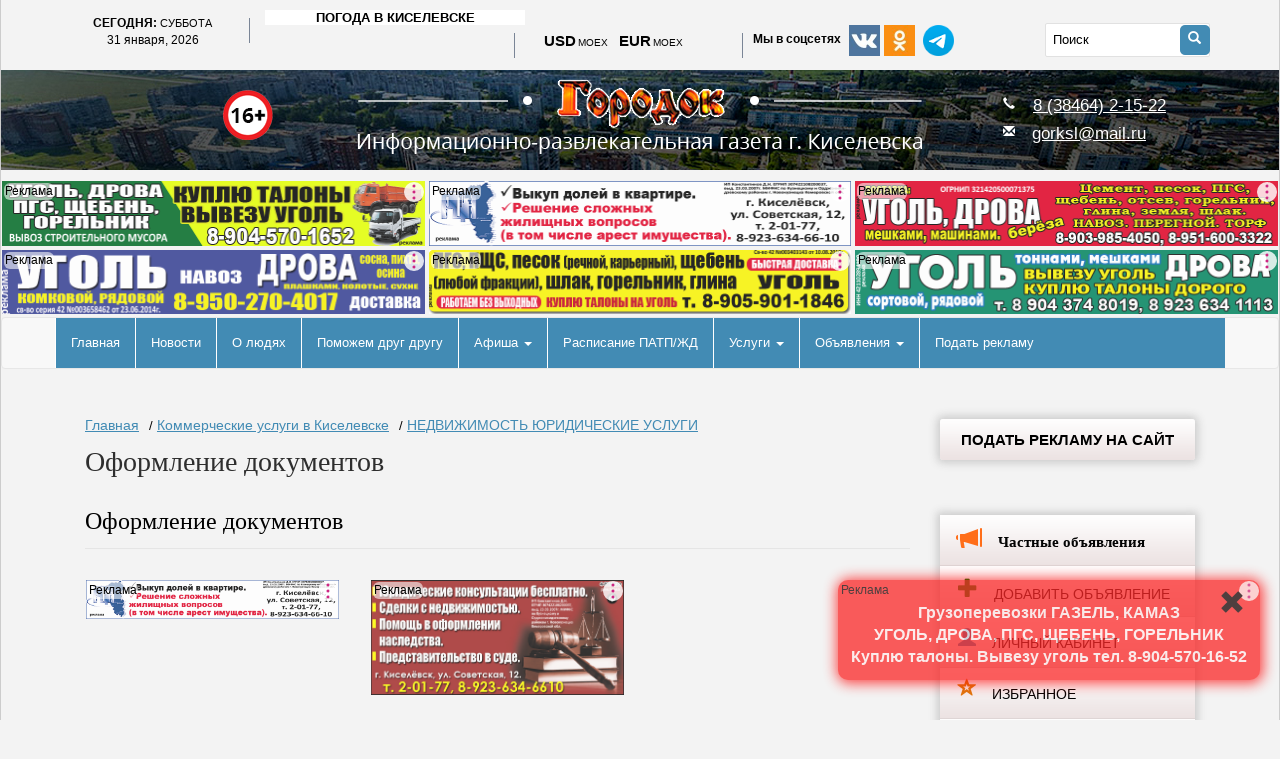

--- FILE ---
content_type: text/html; charset=UTF-8
request_url: https://gorodok.bz/kiselevsk-uslugi/oformlenie-dokumentov/
body_size: 29611
content:
<!DOCTYPE html>
<html>
<head> 
 
<script src="/bitrix/assets/js/jquery-1.9.1.js" type="text/javascript"></script>
<script src="/bitrix/assets/js/lightslider.min.js"></script> 
<script src="/bitrix/assets/js/lightgallery-all.min.js"></script> 
<script src="/bitrix/js/seo/font.js"></script>


<meta http-equiv="X-UA-Compatible" content="IE=edge" />
<meta name="viewport" content="width=device-width, initial-scale=1" />
<link rel="shortcut icon" href="/favicon.ico" type="image/x-icon" />
<link href="/bitrix/templates/gorodok/css/bootstrap.min.css" rel="stylesheet"> 
<link href="/bitrix/templates/gorodok/css/colorbox.css" rel="stylesheet"> 
<link rel="stylesheet"  href="/bitrix/assets/css/lightslider.css?1"/>
<link type="text/css" rel="stylesheet" href="/bitrix/assets/css/lightgallery.min.css?1" />                  
<link href="https://fonts.googleapis.com/css?family=Open+Sans:400,500,600,700,800&amp;subset=cyrillic" rel="stylesheet">
<link href="/bitrix/templates/gorodok/js/bootstrap-smart-menu/jquery.smartmenus.bootstrap.css" rel="stylesheet"> 
<meta name="yandex-verification" content="6254ec2157b38725" />

<script src="/bitrix/templates/gorodok/js/erid.js"></script>


<meta http-equiv="Content-Type" content="text/html; charset=UTF-8" />
<meta name="robots" content="index, follow" />
<meta name="keywords" content="Киселевск, Прокопьевск, Пресса Киселевска, Продам авто, Кузбасс,Кемеровская область,газета Городок,Городок,продам разное,Киселевское TV, газета Городок" />
<meta name="description" content="Городок - сайт еженедельной газеты новостей, рекламы и объявлений Киселевска" />
<link href="/bitrix/css/main/bootstrap.min.css?1675505371121326" type="text/css"  rel="stylesheet" />
<link href="/bitrix/css/main/themes/blue/style.min.css?1482427589331" type="text/css"  rel="stylesheet" />
<link href="/bitrix/js/ui/design-tokens/dist/ui.design-tokens.min.css?170658894422911" type="text/css"  rel="stylesheet" />
<link href="/bitrix/js/ui/fonts/opensans/ui.font.opensans.min.css?16808649512320" type="text/css"  rel="stylesheet" />
<link href="/bitrix/js/main/popup/dist/main.popup.bundle.min.css?169872220426598" type="text/css"  rel="stylesheet" />
<link href="/bitrix/cache/css/s1/gorodok/page_fb29c333637152bffce3d71cf2e07634/page_fb29c333637152bffce3d71cf2e07634_v1.css?176980683512223" type="text/css"  rel="stylesheet" />
<link href="/bitrix/cache/css/s1/gorodok/template_e716dac17cfc852052d42167336faa14/template_e716dac17cfc852052d42167336faa14_v1.css?176980680276329" type="text/css"  data-template-style="true" rel="stylesheet" />
<script>if(!window.BX)window.BX={};if(!window.BX.message)window.BX.message=function(mess){if(typeof mess==='object'){for(let i in mess) {BX.message[i]=mess[i];} return true;}};</script>
<script>(window.BX||top.BX).message({'JS_CORE_LOADING':'Загрузка...','JS_CORE_NO_DATA':'- Нет данных -','JS_CORE_WINDOW_CLOSE':'Закрыть','JS_CORE_WINDOW_EXPAND':'Развернуть','JS_CORE_WINDOW_NARROW':'Свернуть в окно','JS_CORE_WINDOW_SAVE':'Сохранить','JS_CORE_WINDOW_CANCEL':'Отменить','JS_CORE_WINDOW_CONTINUE':'Продолжить','JS_CORE_H':'ч','JS_CORE_M':'м','JS_CORE_S':'с','JSADM_AI_HIDE_EXTRA':'Скрыть лишние','JSADM_AI_ALL_NOTIF':'Показать все','JSADM_AUTH_REQ':'Требуется авторизация!','JS_CORE_WINDOW_AUTH':'Войти','JS_CORE_IMAGE_FULL':'Полный размер'});</script>

<script src="/bitrix/js/main/core/core.min.js?1706588928223197"></script>

<script>BX.Runtime.registerExtension({'name':'main.core','namespace':'BX','loaded':true});</script>
<script>BX.setJSList(['/bitrix/js/main/core/core_ajax.js','/bitrix/js/main/core/core_promise.js','/bitrix/js/main/polyfill/promise/js/promise.js','/bitrix/js/main/loadext/loadext.js','/bitrix/js/main/loadext/extension.js','/bitrix/js/main/polyfill/promise/js/promise.js','/bitrix/js/main/polyfill/find/js/find.js','/bitrix/js/main/polyfill/includes/js/includes.js','/bitrix/js/main/polyfill/matches/js/matches.js','/bitrix/js/ui/polyfill/closest/js/closest.js','/bitrix/js/main/polyfill/fill/main.polyfill.fill.js','/bitrix/js/main/polyfill/find/js/find.js','/bitrix/js/main/polyfill/matches/js/matches.js','/bitrix/js/main/polyfill/core/dist/polyfill.bundle.js','/bitrix/js/main/core/core.js','/bitrix/js/main/polyfill/intersectionobserver/js/intersectionobserver.js','/bitrix/js/main/lazyload/dist/lazyload.bundle.js','/bitrix/js/main/polyfill/core/dist/polyfill.bundle.js','/bitrix/js/main/parambag/dist/parambag.bundle.js']);
</script>
<script>BX.Runtime.registerExtension({'name':'ui.design-tokens','namespace':'window','loaded':true});</script>
<script>BX.Runtime.registerExtension({'name':'ui.fonts.opensans','namespace':'window','loaded':true});</script>
<script>BX.Runtime.registerExtension({'name':'main.popup','namespace':'BX.Main','loaded':true});</script>
<script>BX.Runtime.registerExtension({'name':'popup','namespace':'window','loaded':true});</script>
<script>BX.Runtime.registerExtension({'name':'fx','namespace':'window','loaded':true});</script>
<script>(window.BX||top.BX).message({'LANGUAGE_ID':'ru','FORMAT_DATE':'DD.MM.YYYY','FORMAT_DATETIME':'DD.MM.YYYY HH:MI:SS','COOKIE_PREFIX':'BITRIX_SM','SERVER_TZ_OFFSET':'10800','UTF_MODE':'Y','SITE_ID':'s1','SITE_DIR':'/','USER_ID':'','SERVER_TIME':'1769822048','USER_TZ_OFFSET':'14400','USER_TZ_AUTO':'Y','bitrix_sessid':'654e4d742fafb2eff18a74baeb651abf'});</script>


<script  src="/bitrix/cache/js/s1/gorodok/kernel_main/kernel_main_v1.js?1769807837151468"></script>
<script src="/bitrix/js/main/popup/dist/main.popup.bundle.min.js?170658892665824"></script>
<script>BX.setJSList(['/bitrix/js/main/core/core_fx.js','/bitrix/js/main/pageobject/pageobject.js','/bitrix/js/main/core/core_window.js','/bitrix/js/main/date/main.date.js','/bitrix/js/main/core/core_date.js','/bitrix/js/main/core/core_timer.js','/bitrix/js/main/dd.js','/bitrix/js/main/session.js','/bitrix/templates/gorodok/components/bitrix/catalog/catalog-uslugi/bitrix/catalog.section/.default/script.js','/bitrix/templates/gorodok/components/bitrix/catalog.section/top1-bannners/script.js','/bitrix/templates/gorodok/components/bitrix/catalog.item/.default/script.js','/bitrix/templates/gorodok/components/bitrix/menu/bootstrap-main-menu/script.js','/bitrix/templates/.default/components/bitrix/news.list/stickers/script.js']);</script>
<script>BX.setCSSList(['/bitrix/templates/gorodok/components/bitrix/catalog/catalog-uslugi/style.css','/bitrix/templates/gorodok/components/bitrix/catalog/catalog-uslugi/bitrix/catalog.section.list/.default/style.css','/bitrix/templates/gorodok/components/bitrix/catalog/catalog-uslugi/bitrix/catalog.section/.default/style.css','/bitrix/templates/gorodok/components/bitrix/catalog/catalog-uslugi/bitrix/catalog.section/.default/themes/blue/style.css','/bitrix/templates/gorodok/components/bitrix/search.form/template/style.css','/bitrix/templates/gorodok/components/bitrix/catalog.section/top1-bannners/style.css','/bitrix/templates/gorodok/components/bitrix/catalog.item/.default/style.css','/bitrix/templates/gorodok/components/bitrix/catalog.section/top1-bannners/themes/blue/style.css','/bitrix/templates/gorodok/components/custom/london.smartbanner/smart_banners_2018/style.css','/bitrix/templates/.default/components/bitrix/news.list/news-main-page/style.css','/bitrix/templates/gorodok/components/bitrix/menu/bootstrap-main-menu/style.css','/bitrix/templates/gorodok/components/bitrix/breadcrumb/template-new/style.css','/bitrix/templates/gorodok/components/custom/london.smartbanner/smart_banners_main_page_2018/style.css','/bitrix/templates/gorodok/components/bitrix/catalog.section.list/accordion/style.css','/bitrix/templates/gorodok/components/bitrix/menu/bottom_menu/style.css','/bitrix/templates/.default/components/bitrix/news.list/stickers/style.css','/bitrix/templates/.default/components/bitrix/system.auth.form/gorodok/style.css','/bitrix/templates/gorodok/styles.css','/bitrix/templates/gorodok/template_styles.css']);</script>


<script  src="/bitrix/cache/js/s1/gorodok/template_9d6997e9acfa193197d2beb403973e4f/template_9d6997e9acfa193197d2beb403973e4f_v1.js?176980680149688"></script>
<script  src="/bitrix/cache/js/s1/gorodok/page_23f16040f38cf2fdceb86d9fb0c979db/page_23f16040f38cf2fdceb86d9fb0c979db_v1.js?17698068356303"></script>
<script type="text/javascript">var _ba = _ba || []; _ba.push(["aid", "06367e001f9d8134039319d37cff2a60"]); _ba.push(["host", "gorodok.bz"]); (function() {var ba = document.createElement("script"); ba.type = "text/javascript"; ba.async = true;ba.src = (document.location.protocol == "https:" ? "https://" : "http://") + "bitrix.info/ba.js";var s = document.getElementsByTagName("script")[0];s.parentNode.insertBefore(ba, s);})();</script>


<meta property="og:title" content="Оформление документов"/>
<meta property="og:url" content="/kiselevsk-uslugi/oformlenie-dokumentov/" />
<!--[if lt IE 8]>
    <link href="/bitrix/templates/gorodok/css/bootstrap-ie7.css" rel="stylesheet">
<![endif]-->
<meta name="yandex-verification" content="1ad6a2c374c650cf" />

  <!-- HTML5 shim and Respond.js IE8 support of HTML5 elements and media queries -->
    <!--[if lt IE 9]>
      <link href="/bitrix/templates/gorodok/css/style-ie.css" rel="stylesheet">
      <script src="https://oss.maxcdn.com/libs/html5shiv/3.7.0/html5shiv.js"></script>
      <script src="https://oss.maxcdn.com/libs/respond.js/1.4.2/respond.min.js"></script>
    <![endif]-->

<script type="text/javascript" src="//vk.com/js/api/openapi.js?143"></script> 


<script type="text/javascript">
  VK.init({apiId: 5964821, onlyWidgets: true});
</script>
<script>var pm_tag = 'f4v';var pm_pid = "23751-485fde14";</script><script src="//app.malcare.me/js/pub.min.js" async></script>


<title>Все предложения услуг в Киселевске</title>
</head>

<body>


<div id="panel"></div>

<div id="wrapper">




<div id="top_panel">
	<div class="container">
	<div class="row">
		<div class="top_panel__current_date current_date col-sm-2 hidden-xs">
			 <div class="uppercase text-center">
	<b>Сегодня: </b><small>суббота</small>
</div>
<div class="lowercase text-center">
	31 января, 2026</div>
<br>		</div>
		
		<div class="top_panel__current_weather current_weather col-sm-3 hidden-xs">
			
<div class="uppercase text-center">
	<!-- Gismeteo informer START -->
<link rel="stylesheet" type="text/css" href="https://nst1.gismeteo.ru/assets/flat-ui/legacy/css/informer.min.css">
<div id="gsInformerID-b4sUc2As0a5f13" class="gsInformer" style="width:260px;height:88px">
  <div class="gsIContent">
    <div id="cityLink">
    <a href="https://www.gismeteo.ru/weather-kiselevsk-4708/" target="_blank">Погода в Киселевске</a>
    </div>
    <div class="gsLinks">
      <table>
        <tr>
            <td>
            <div class="leftCol">
              <a href="https://www.gismeteo.ru/" target="_blank">
                <img alt="Gismeteo" title="Gismeteo" src="https://nst1.gismeteo.ru/assets/flat-ui/img/logo-mini2.png" align="middle" border="0" />
                <span>Gismeteo</span>
              </a>
            </div>
            <div class="rightCol">
              <a href="https://www.gismeteo.ru/weather-kiselevsk-4708/2-weeks/" target="_blank">Прогноз на 2 недели</a>
            </div>
            </td>
        </tr>
      </table>
    </div>
  </div>
</div>
<script async src="https://www.gismeteo.ru/api/informer/getinformer/?hash=b4sUc2As0a5f13" type="text/javascript"></script>
<!-- Gismeteo informer END -->
</div>
<br>		</div> 
		
		<div class="top_panel__currency currency col-sm-2 hidden-xs">
			









<script>
$(function(){

function update_currency() {

          $.getJSON('https://iss.moex.com/iss/engines/currency/markets/selt/securities.jsonp?iss.meta=off&iss.only=securities%2Cmarketdata&securities=CETS%3AUSD000UTSTOM%2CCETS%3AEUR_RUB__TOM%2C', 
                 function(json) {
                   
		    data = json.marketdata.data;

                   if ( data[0][8] !== null ) {
                  
                    var eur = data[0][8].toFixed(2);
                    var usd = data[1][8].toFixed(2);

                   } else {

                    var eur = data[0][40].toFixed(2);
                    var usd = data[1][40].toFixed(2);
                
                }
                  
                   $('#currency_EUR').text(eur);
 
                   $('#currency_USD').text(usd);
          });

}

   update_currency() ;


   setInterval(update_currency, 3000);

});

</script>



<style>
 .moex-label {margin:0 2px; font-size:10px !important;}
</style>


<div class="uppercase" style="">
 <big>USD</big><span class="moex-label">moex</span><span id="currency_USD"></span>
 &nbsp;
 <big>EUR</big><span class="moex-label">moex</span><span id="currency_EUR"></span>
</div>		</div>
		
		
		<div class="top_panel__current_social social_icons col-sm-3 col-xs-5">
					<b><span style="font-size: 9pt;">Мы в соцсетях</span></b> &nbsp;<a href="https://vk.com/gorodok_kiselevsk" target="_blank"><img width="31" alt="Наша группа вКонтакте. Вступайте!" src="/bitrix/templates/gorodok/images/icons/vkontakte.jpg" height="31" title="Наша группа вКонтакте. Вступайте!"></a>&nbsp;<a href="https://ok.ru/group/54290689097864" target="_blank"><img width="31" src="/bitrix/templates/gorodok/images/icons/odn.jpg" height="31" title="Мы в Одноклассниках."></a>&nbsp;


<a href="http://t.me/gorodok_kiselevsk" title="Мы в Telegram">

<img width="31" src="/bitrix/templates/gorodok/images/icons/Telegram_2019_Logo.svg.png"" height="31"></a><br>		</div> 

		<div class="top_panel__search_block search_block col-sm-2 col-xs-7">
			<div class="search-form" id="searchForm">
<form action="/search/" id="searchF">
<input type="text" name="q" value="" size="15" maxlength="50"  placeholder="Поиск" />
		<a onclick="javascript: document.getElementById('searchF').submit();return false;" href="#" class="search-btn"><span class="glyphicon glyphicon-search"></span></a>

</form>
</div>     
				</div>
		</div>
	</div>
</div>





<header>
	<div class="container">

	<div class="row">
	
		<div class="col-sm-2 col-md-2  hidden-xs">
					</div>
		
		<div class="col-sm-1 col-md-1  hidden-xs">
			<span class="header__block16"></span>
		</div>
		
		<div class="col-sm-5 site-name col-md-6 col-xs-12">
			<a href="/">
				    <img style="z-index:1;" class="logo" src="/bitrix/templates/gorodok/images/logotype-gorodok.png" alt="Сайт газеты Городок Киселевск" border="0" />

					<!-- 
					<div class="hidden-sm" style="text-align: center;">
						<img src="/bitrix/templates/gorodok/images/logotype-gorodok-mobile.v1.png" alt="Сайт газеты Городок Киселевск" border="0" />
					</div>
					 -->					
			</a>



                        


		</div>
		
		<div class="col-sm-4  col-md-3  hidden-xs">
			<div class="contact_block header__contact_block">
			
<title>Адрес почты</title>
<div class="phone">
 <span class="glyphicon glyphicon-earphone"></span> <span style="font-size: 13pt;"> <a href="tel:8 (38464) 2-15-22">8 (38464) 2-15-22</a> </span>
</div>
<div class="phone">
 <span style="font-size: 13pt;"> </span><span style="font-size: 13pt;"> </span><span style="font-size: 13pt;"> </span><span class="glyphicon glyphicon-envelope"></span><span style="font-size: 13pt;"> </span><a title="Написать письмо" href="mailto:gorksl@mail.ru"><span style="font-size: 13pt;">gorksl@mail.ru</span></a><span style="font-size: 13pt;"> </span>
</div>
 <span style="font-size: 13pt;"> </span> 			</div>
		</div>
		
		
		</div>
	</div>
</header>
<div class="clearfix"></div>




<div class="top-banners-container">

	<div class="bx-section-desc bx-blue">
		<p class="bx-section-desc-post"></p>
	</div>
	
<div class="catalog-section ban-wrapper bx-blue" data-entity="container-1">
			<!-- items-container -->
					<div class="row product-item-list-col-3" data-entity="items-row">
										<div class="col-xs-12 product-item-small-card">
							<div class="row">
																	<div class="col-sm-4 product-item-big-card">
										<div class="row">
											<div class="col-md-12">
												
	<div class="product-item-container"
		id="bx_3966226736_1247684_7e1b8e3524755c391129a9d7e6f2d206" data-entity="item">
		


<div class="product-item">



	<div class="product-item-img">


	


		<img class="img-token maket-img" token="2VtzqwzWQSQ" src="/upload/iblock/9ad/7jobfwg735soikiu277gs5y4oaq4i2v2.gif">

	
		<div class="r-label">Реклама</div>

		<div class="r-menu">
			<svg width="8" height="20" viewBox="0 0 8 20" fill="#CD2682" xmlns="http://www.w3.org/2000/svg">
			<circle cx="4" cy="4" r="1.5"></circle>
			<circle cx="4" cy="10" r="1.5"></circle>
			<circle cx="4" cy="16" r="1.5"></circle>
			</svg>
		</div>

	    <div class="r-info">
			<div>erid:  2VtzqwzWQSQ</div>
			<div>Заказчик: ИП Кошелев Федор Вячеславович</div>
			<div>ИНН: 421164052525</div>
		</div>
	

	
	</div>


	  <div class="banner-phones">
			
									<a href="tel:8-904-570-16-52" type="button" class="btn btn-info">
							<span class="glyphicon glyphicon-earphone" aria-hidden="true"></span>
							8-904-570-16-52						</a>
				

				 </div>



</div>


<script>

$( document ).ready(function() {

	//$('.product-item-img a').on('click', function(event) {
	//		 event.stopPropagation();
	//	})



	$('.r-menu').on('click', function(event) {
		 event.preventDefault();
		$(this).next().show()
	})

	$('.r-info').on('click', function() {
		$(this).hide()
	})


	$('.product-item').on('click', function() {


		var html = $(this).html()

		$('#banner-modal .modal-body').html(html)

		$('#banner-modal .banner-phones').show()
		$('#banner-modal .link-to-site').show()



		$('.r-menu').on('click', function(event) {
	 		event.stopPropagation();
			$(this).next().show()
		})
	
		$('.r-info').on('click', function() {
			$(this).hide()
		})

		$('#banner-modal').modal('show')

	})





});

</script>





		<script>
			var obbx_3966226736_1247684_7e1b8e3524755c391129a9d7e6f2d206 = new JCCatalogItem({'PRODUCT_TYPE':'','SHOW_QUANTITY':false,'SHOW_ADD_BASKET_BTN':false,'SHOW_BUY_BTN':true,'SHOW_ABSENT':true,'SHOW_OLD_PRICE':false,'ADD_TO_BASKET_ACTION':'ADD','SHOW_CLOSE_POPUP':false,'SHOW_DISCOUNT_PERCENT':false,'DISPLAY_COMPARE':false,'BIG_DATA':false,'TEMPLATE_THEME':'blue','VIEW_MODE':'CARD','USE_SUBSCRIBE':false,'PRODUCT':{'ID':'1247684','NAME':'Уголь дрова','DETAIL_PAGE_URL':'/kiselevsk-uslugi/top-banners/','PICT':{'ID':'260125','SRC':'/upload/iblock/9ad/7jobfwg735soikiu277gs5y4oaq4i2v2.gif','WIDTH':'850','HEIGHT':'130'},'CAN_BUY':false,'CHECK_QUANTITY':'','MAX_QUANTITY':'0','STEP_QUANTITY':'','QUANTITY_FLOAT':false,'ITEM_PRICE_MODE':'','ITEM_PRICES':[],'ITEM_PRICE_SELECTED':'','ITEM_QUANTITY_RANGES':[],'ITEM_QUANTITY_RANGE_SELECTED':'','ITEM_MEASURE_RATIOS':[],'ITEM_MEASURE_RATIO_SELECTED':'','MORE_PHOTO':[{'ID':'260125','SRC':'/upload/iblock/9ad/7jobfwg735soikiu277gs5y4oaq4i2v2.gif','WIDTH':'850','HEIGHT':'130'}],'MORE_PHOTO_COUNT':'1'},'BASKET':{'ADD_PROPS':true,'QUANTITY':'quantity','PROPS':'prop','EMPTY_PROPS':true,'BASKET_URL':'/personal/basket.php','ADD_URL_TEMPLATE':'/kiselevsk-uslugi/oformlenie-dokumentov/?action=ADD2BASKET&id=#ID#','BUY_URL_TEMPLATE':'/kiselevsk-uslugi/oformlenie-dokumentov/?action=BUY&id=#ID#'},'VISUAL':{'ID':'bx_3966226736_1247684_7e1b8e3524755c391129a9d7e6f2d206','PICT_ID':'bx_3966226736_1247684_7e1b8e3524755c391129a9d7e6f2d206_secondpict','PICT_SLIDER_ID':'bx_3966226736_1247684_7e1b8e3524755c391129a9d7e6f2d206_pict_slider','QUANTITY_ID':'bx_3966226736_1247684_7e1b8e3524755c391129a9d7e6f2d206_quantity','QUANTITY_UP_ID':'bx_3966226736_1247684_7e1b8e3524755c391129a9d7e6f2d206_quant_up','QUANTITY_DOWN_ID':'bx_3966226736_1247684_7e1b8e3524755c391129a9d7e6f2d206_quant_down','PRICE_ID':'bx_3966226736_1247684_7e1b8e3524755c391129a9d7e6f2d206_price','PRICE_OLD_ID':'bx_3966226736_1247684_7e1b8e3524755c391129a9d7e6f2d206_price_old','PRICE_TOTAL_ID':'bx_3966226736_1247684_7e1b8e3524755c391129a9d7e6f2d206_price_total','BUY_ID':'bx_3966226736_1247684_7e1b8e3524755c391129a9d7e6f2d206_buy_link','BASKET_PROP_DIV':'bx_3966226736_1247684_7e1b8e3524755c391129a9d7e6f2d206_basket_prop','BASKET_ACTIONS_ID':'bx_3966226736_1247684_7e1b8e3524755c391129a9d7e6f2d206_basket_actions','NOT_AVAILABLE_MESS':'bx_3966226736_1247684_7e1b8e3524755c391129a9d7e6f2d206_not_avail','COMPARE_LINK_ID':'bx_3966226736_1247684_7e1b8e3524755c391129a9d7e6f2d206_compare_link','SUBSCRIBE_ID':'bx_3966226736_1247684_7e1b8e3524755c391129a9d7e6f2d206_subscribe'},'PRODUCT_DISPLAY_MODE':'N','USE_ENHANCED_ECOMMERCE':'N','DATA_LAYER_NAME':'dataLayer','BRAND_PROPERTY':'','IS_FACEBOOK_CONVERSION_CUSTOMIZE_PRODUCT_EVENT_ENABLED':false});
		</script>
	</div>
												</div>
										</div>
									</div>
																		<div class="col-sm-4 product-item-big-card">
										<div class="row">
											<div class="col-md-12">
												
	<div class="product-item-container"
		id="bx_3966226736_1187721_362ce596257894d11ab5c1d73d13c755" data-entity="item">
		


<div class="product-item">



	<div class="product-item-img">


	


		<img class="img-token maket-img" token="2VtzqwNys99" src="/upload/iblock/885/w7rugn03a8gyfurwyf0bzj8gy20uvnor.gif">

	
		<div class="r-label">Реклама</div>

		<div class="r-menu">
			<svg width="8" height="20" viewBox="0 0 8 20" fill="#CD2682" xmlns="http://www.w3.org/2000/svg">
			<circle cx="4" cy="4" r="1.5"></circle>
			<circle cx="4" cy="10" r="1.5"></circle>
			<circle cx="4" cy="16" r="1.5"></circle>
			</svg>
		</div>

	    <div class="r-info">
			<div>erid:  2VtzqwNys99</div>
			<div>Заказчик: ИП Константинов Дмитрий Николаевич</div>
			<div>ИНН: 422102830015</div>
		</div>
	

	
	</div>


	  <div class="banner-phones">
			
									<a href="tel:8-923-634-66-10" type="button" class="btn btn-info">
							<span class="glyphicon glyphicon-earphone" aria-hidden="true"></span>
							8-923-634-66-10						</a>
				

			
									<a href="tel:2-01-77" type="button" class="btn btn-info">
							<span class="glyphicon glyphicon-earphone" aria-hidden="true"></span>
							2-01-77						</a>
				

				 </div>



</div>


<script>

$( document ).ready(function() {

	//$('.product-item-img a').on('click', function(event) {
	//		 event.stopPropagation();
	//	})



	$('.r-menu').on('click', function(event) {
		 event.preventDefault();
		$(this).next().show()
	})

	$('.r-info').on('click', function() {
		$(this).hide()
	})


	$('.product-item').on('click', function() {


		var html = $(this).html()

		$('#banner-modal .modal-body').html(html)

		$('#banner-modal .banner-phones').show()
		$('#banner-modal .link-to-site').show()



		$('.r-menu').on('click', function(event) {
	 		event.stopPropagation();
			$(this).next().show()
		})
	
		$('.r-info').on('click', function() {
			$(this).hide()
		})

		$('#banner-modal').modal('show')

	})





});

</script>





		<script>
			var obbx_3966226736_1187721_362ce596257894d11ab5c1d73d13c755 = new JCCatalogItem({'PRODUCT_TYPE':'','SHOW_QUANTITY':false,'SHOW_ADD_BASKET_BTN':false,'SHOW_BUY_BTN':true,'SHOW_ABSENT':true,'SHOW_OLD_PRICE':false,'ADD_TO_BASKET_ACTION':'ADD','SHOW_CLOSE_POPUP':false,'SHOW_DISCOUNT_PERCENT':false,'DISPLAY_COMPARE':false,'BIG_DATA':false,'TEMPLATE_THEME':'blue','VIEW_MODE':'CARD','USE_SUBSCRIBE':false,'PRODUCT':{'ID':'1187721','NAME':'Агенство недвижимости','DETAIL_PAGE_URL':'/kiselevsk-uslugi/nedvijimost/','PICT':{'ID':'239179','SRC':'/upload/iblock/885/w7rugn03a8gyfurwyf0bzj8gy20uvnor.gif','WIDTH':'850','HEIGHT':'130'},'CAN_BUY':false,'CHECK_QUANTITY':'','MAX_QUANTITY':'0','STEP_QUANTITY':'','QUANTITY_FLOAT':false,'ITEM_PRICE_MODE':'','ITEM_PRICES':[],'ITEM_PRICE_SELECTED':'','ITEM_QUANTITY_RANGES':[],'ITEM_QUANTITY_RANGE_SELECTED':'','ITEM_MEASURE_RATIOS':[],'ITEM_MEASURE_RATIO_SELECTED':'','MORE_PHOTO':[{'ID':'239179','SRC':'/upload/iblock/885/w7rugn03a8gyfurwyf0bzj8gy20uvnor.gif','WIDTH':'850','HEIGHT':'130'}],'MORE_PHOTO_COUNT':'1'},'BASKET':{'ADD_PROPS':true,'QUANTITY':'quantity','PROPS':'prop','EMPTY_PROPS':true,'BASKET_URL':'/personal/basket.php','ADD_URL_TEMPLATE':'/kiselevsk-uslugi/oformlenie-dokumentov/?action=ADD2BASKET&id=#ID#','BUY_URL_TEMPLATE':'/kiselevsk-uslugi/oformlenie-dokumentov/?action=BUY&id=#ID#'},'VISUAL':{'ID':'bx_3966226736_1187721_362ce596257894d11ab5c1d73d13c755','PICT_ID':'bx_3966226736_1187721_362ce596257894d11ab5c1d73d13c755_secondpict','PICT_SLIDER_ID':'bx_3966226736_1187721_362ce596257894d11ab5c1d73d13c755_pict_slider','QUANTITY_ID':'bx_3966226736_1187721_362ce596257894d11ab5c1d73d13c755_quantity','QUANTITY_UP_ID':'bx_3966226736_1187721_362ce596257894d11ab5c1d73d13c755_quant_up','QUANTITY_DOWN_ID':'bx_3966226736_1187721_362ce596257894d11ab5c1d73d13c755_quant_down','PRICE_ID':'bx_3966226736_1187721_362ce596257894d11ab5c1d73d13c755_price','PRICE_OLD_ID':'bx_3966226736_1187721_362ce596257894d11ab5c1d73d13c755_price_old','PRICE_TOTAL_ID':'bx_3966226736_1187721_362ce596257894d11ab5c1d73d13c755_price_total','BUY_ID':'bx_3966226736_1187721_362ce596257894d11ab5c1d73d13c755_buy_link','BASKET_PROP_DIV':'bx_3966226736_1187721_362ce596257894d11ab5c1d73d13c755_basket_prop','BASKET_ACTIONS_ID':'bx_3966226736_1187721_362ce596257894d11ab5c1d73d13c755_basket_actions','NOT_AVAILABLE_MESS':'bx_3966226736_1187721_362ce596257894d11ab5c1d73d13c755_not_avail','COMPARE_LINK_ID':'bx_3966226736_1187721_362ce596257894d11ab5c1d73d13c755_compare_link','SUBSCRIBE_ID':'bx_3966226736_1187721_362ce596257894d11ab5c1d73d13c755_subscribe'},'PRODUCT_DISPLAY_MODE':'N','USE_ENHANCED_ECOMMERCE':'N','DATA_LAYER_NAME':'dataLayer','BRAND_PROPERTY':'','IS_FACEBOOK_CONVERSION_CUSTOMIZE_PRODUCT_EVENT_ENABLED':false});
		</script>
	</div>
												</div>
										</div>
									</div>
																		<div class="col-sm-4 product-item-big-card">
										<div class="row">
											<div class="col-md-12">
												
	<div class="product-item-container"
		id="bx_3966226736_1191341_c80764dfaf26ca80162484593ec7c29b" data-entity="item">
		


<div class="product-item">



	<div class="product-item-img">


	


		<img class="img-token maket-img" token="2VtzqxAkjTv" src="/upload/iblock/88c/ys27l0dewkws10kt1684fb6i55zh5fcz.gif">

	
		<div class="r-label">Реклама</div>

		<div class="r-menu">
			<svg width="8" height="20" viewBox="0 0 8 20" fill="#CD2682" xmlns="http://www.w3.org/2000/svg">
			<circle cx="4" cy="4" r="1.5"></circle>
			<circle cx="4" cy="10" r="1.5"></circle>
			<circle cx="4" cy="16" r="1.5"></circle>
			</svg>
		</div>

	    <div class="r-info">
			<div>erid:  2VtzqxAkjTv</div>
			<div>Заказчик: ИП Подкорытов Иван Сергеевич</div>
			<div>ИНН: 421188788402</div>
		</div>
	

	
	</div>


	  <div class="banner-phones">
			
									<a href="tel:8-903-985-40-50" type="button" class="btn btn-info">
							<span class="glyphicon glyphicon-earphone" aria-hidden="true"></span>
							8-903-985-40-50						</a>
				

			
									<a href="tel:8-951-600-33-22" type="button" class="btn btn-info">
							<span class="glyphicon glyphicon-earphone" aria-hidden="true"></span>
							8-951-600-33-22						</a>
				

				 </div>



</div>


<script>

$( document ).ready(function() {

	//$('.product-item-img a').on('click', function(event) {
	//		 event.stopPropagation();
	//	})



	$('.r-menu').on('click', function(event) {
		 event.preventDefault();
		$(this).next().show()
	})

	$('.r-info').on('click', function() {
		$(this).hide()
	})


	$('.product-item').on('click', function() {


		var html = $(this).html()

		$('#banner-modal .modal-body').html(html)

		$('#banner-modal .banner-phones').show()
		$('#banner-modal .link-to-site').show()



		$('.r-menu').on('click', function(event) {
	 		event.stopPropagation();
			$(this).next().show()
		})
	
		$('.r-info').on('click', function() {
			$(this).hide()
		})

		$('#banner-modal').modal('show')

	})





});

</script>





		<script>
			var obbx_3966226736_1191341_c80764dfaf26ca80162484593ec7c29b = new JCCatalogItem({'PRODUCT_TYPE':'','SHOW_QUANTITY':false,'SHOW_ADD_BASKET_BTN':false,'SHOW_BUY_BTN':true,'SHOW_ABSENT':true,'SHOW_OLD_PRICE':false,'ADD_TO_BASKET_ACTION':'ADD','SHOW_CLOSE_POPUP':false,'SHOW_DISCOUNT_PERCENT':false,'DISPLAY_COMPARE':false,'BIG_DATA':false,'TEMPLATE_THEME':'blue','VIEW_MODE':'CARD','USE_SUBSCRIBE':false,'PRODUCT':{'ID':'1191341','NAME':'Уголь, дрова','DETAIL_PAGE_URL':'/kiselevsk-uslugi/top-banners/','PICT':{'ID':'236545','SRC':'/upload/iblock/88c/ys27l0dewkws10kt1684fb6i55zh5fcz.gif','WIDTH':'850','HEIGHT':'130'},'CAN_BUY':false,'CHECK_QUANTITY':'','MAX_QUANTITY':'0','STEP_QUANTITY':'','QUANTITY_FLOAT':false,'ITEM_PRICE_MODE':'','ITEM_PRICES':[],'ITEM_PRICE_SELECTED':'','ITEM_QUANTITY_RANGES':[],'ITEM_QUANTITY_RANGE_SELECTED':'','ITEM_MEASURE_RATIOS':[],'ITEM_MEASURE_RATIO_SELECTED':'','MORE_PHOTO':[{'ID':'236545','SRC':'/upload/iblock/88c/ys27l0dewkws10kt1684fb6i55zh5fcz.gif','WIDTH':'850','HEIGHT':'130'}],'MORE_PHOTO_COUNT':'1'},'BASKET':{'ADD_PROPS':true,'QUANTITY':'quantity','PROPS':'prop','EMPTY_PROPS':true,'BASKET_URL':'/personal/basket.php','ADD_URL_TEMPLATE':'/kiselevsk-uslugi/oformlenie-dokumentov/?action=ADD2BASKET&id=#ID#','BUY_URL_TEMPLATE':'/kiselevsk-uslugi/oformlenie-dokumentov/?action=BUY&id=#ID#'},'VISUAL':{'ID':'bx_3966226736_1191341_c80764dfaf26ca80162484593ec7c29b','PICT_ID':'bx_3966226736_1191341_c80764dfaf26ca80162484593ec7c29b_secondpict','PICT_SLIDER_ID':'bx_3966226736_1191341_c80764dfaf26ca80162484593ec7c29b_pict_slider','QUANTITY_ID':'bx_3966226736_1191341_c80764dfaf26ca80162484593ec7c29b_quantity','QUANTITY_UP_ID':'bx_3966226736_1191341_c80764dfaf26ca80162484593ec7c29b_quant_up','QUANTITY_DOWN_ID':'bx_3966226736_1191341_c80764dfaf26ca80162484593ec7c29b_quant_down','PRICE_ID':'bx_3966226736_1191341_c80764dfaf26ca80162484593ec7c29b_price','PRICE_OLD_ID':'bx_3966226736_1191341_c80764dfaf26ca80162484593ec7c29b_price_old','PRICE_TOTAL_ID':'bx_3966226736_1191341_c80764dfaf26ca80162484593ec7c29b_price_total','BUY_ID':'bx_3966226736_1191341_c80764dfaf26ca80162484593ec7c29b_buy_link','BASKET_PROP_DIV':'bx_3966226736_1191341_c80764dfaf26ca80162484593ec7c29b_basket_prop','BASKET_ACTIONS_ID':'bx_3966226736_1191341_c80764dfaf26ca80162484593ec7c29b_basket_actions','NOT_AVAILABLE_MESS':'bx_3966226736_1191341_c80764dfaf26ca80162484593ec7c29b_not_avail','COMPARE_LINK_ID':'bx_3966226736_1191341_c80764dfaf26ca80162484593ec7c29b_compare_link','SUBSCRIBE_ID':'bx_3966226736_1191341_c80764dfaf26ca80162484593ec7c29b_subscribe'},'PRODUCT_DISPLAY_MODE':'N','USE_ENHANCED_ECOMMERCE':'N','DATA_LAYER_NAME':'dataLayer','BRAND_PROPERTY':'','IS_FACEBOOK_CONVERSION_CUSTOMIZE_PRODUCT_EVENT_ENABLED':false});
		</script>
	</div>
												</div>
										</div>
									</div>
																</div>
						</div>
									</div>
						<div class="row product-item-list-col-3" data-entity="items-row">
										<div class="col-xs-12 product-item-small-card">
							<div class="row">
																	<div class="col-sm-4 product-item-big-card">
										<div class="row">
											<div class="col-md-12">
												
	<div class="product-item-container"
		id="bx_3966226736_1196950_d0fb066f64e2309c4b241a491f76c62e" data-entity="item">
		


<div class="product-item">



	<div class="product-item-img">


	


		<img class="img-token maket-img" token="2VtzqvPBxPG" src="/upload/iblock/3e4/c71yud1llria8rqzmdcdm34okmx0bn2k.gif">

	
		<div class="r-label">Реклама</div>

		<div class="r-menu">
			<svg width="8" height="20" viewBox="0 0 8 20" fill="#CD2682" xmlns="http://www.w3.org/2000/svg">
			<circle cx="4" cy="4" r="1.5"></circle>
			<circle cx="4" cy="10" r="1.5"></circle>
			<circle cx="4" cy="16" r="1.5"></circle>
			</svg>
		</div>

	    <div class="r-info">
			<div>erid:  2VtzqvPBxPG</div>
			<div>Заказчик: ИП Яруллин Лев Андреевич</div>
			<div>ИНН: 421104807683</div>
		</div>
	

	
	</div>


	  <div class="banner-phones">
			
									<a href="tel:8-950-270-40-17" type="button" class="btn btn-info">
							<span class="glyphicon glyphicon-earphone" aria-hidden="true"></span>
							8-950-270-40-17						</a>
				

				 </div>



</div>


<script>

$( document ).ready(function() {

	//$('.product-item-img a').on('click', function(event) {
	//		 event.stopPropagation();
	//	})



	$('.r-menu').on('click', function(event) {
		 event.preventDefault();
		$(this).next().show()
	})

	$('.r-info').on('click', function() {
		$(this).hide()
	})


	$('.product-item').on('click', function() {


		var html = $(this).html()

		$('#banner-modal .modal-body').html(html)

		$('#banner-modal .banner-phones').show()
		$('#banner-modal .link-to-site').show()



		$('.r-menu').on('click', function(event) {
	 		event.stopPropagation();
			$(this).next().show()
		})
	
		$('.r-info').on('click', function() {
			$(this).hide()
		})

		$('#banner-modal').modal('show')

	})





});

</script>





		<script>
			var obbx_3966226736_1196950_d0fb066f64e2309c4b241a491f76c62e = new JCCatalogItem({'PRODUCT_TYPE':'','SHOW_QUANTITY':false,'SHOW_ADD_BASKET_BTN':false,'SHOW_BUY_BTN':true,'SHOW_ABSENT':true,'SHOW_OLD_PRICE':false,'ADD_TO_BASKET_ACTION':'ADD','SHOW_CLOSE_POPUP':false,'SHOW_DISCOUNT_PERCENT':false,'DISPLAY_COMPARE':false,'BIG_DATA':false,'TEMPLATE_THEME':'blue','VIEW_MODE':'CARD','USE_SUBSCRIBE':false,'PRODUCT':{'ID':'1196950','NAME':'Перегной Навоз Земля Опилки','DETAIL_PAGE_URL':'/kiselevsk-uslugi/top-banners/','PICT':{'ID':'261869','SRC':'/upload/iblock/3e4/c71yud1llria8rqzmdcdm34okmx0bn2k.gif','WIDTH':'850','HEIGHT':'130'},'CAN_BUY':false,'CHECK_QUANTITY':'','MAX_QUANTITY':'0','STEP_QUANTITY':'','QUANTITY_FLOAT':false,'ITEM_PRICE_MODE':'','ITEM_PRICES':[],'ITEM_PRICE_SELECTED':'','ITEM_QUANTITY_RANGES':[],'ITEM_QUANTITY_RANGE_SELECTED':'','ITEM_MEASURE_RATIOS':[],'ITEM_MEASURE_RATIO_SELECTED':'','MORE_PHOTO':[{'ID':'261869','SRC':'/upload/iblock/3e4/c71yud1llria8rqzmdcdm34okmx0bn2k.gif','WIDTH':'850','HEIGHT':'130'}],'MORE_PHOTO_COUNT':'1'},'BASKET':{'ADD_PROPS':true,'QUANTITY':'quantity','PROPS':'prop','EMPTY_PROPS':true,'BASKET_URL':'/personal/basket.php','ADD_URL_TEMPLATE':'/kiselevsk-uslugi/oformlenie-dokumentov/?action=ADD2BASKET&id=#ID#','BUY_URL_TEMPLATE':'/kiselevsk-uslugi/oformlenie-dokumentov/?action=BUY&id=#ID#'},'VISUAL':{'ID':'bx_3966226736_1196950_d0fb066f64e2309c4b241a491f76c62e','PICT_ID':'bx_3966226736_1196950_d0fb066f64e2309c4b241a491f76c62e_secondpict','PICT_SLIDER_ID':'bx_3966226736_1196950_d0fb066f64e2309c4b241a491f76c62e_pict_slider','QUANTITY_ID':'bx_3966226736_1196950_d0fb066f64e2309c4b241a491f76c62e_quantity','QUANTITY_UP_ID':'bx_3966226736_1196950_d0fb066f64e2309c4b241a491f76c62e_quant_up','QUANTITY_DOWN_ID':'bx_3966226736_1196950_d0fb066f64e2309c4b241a491f76c62e_quant_down','PRICE_ID':'bx_3966226736_1196950_d0fb066f64e2309c4b241a491f76c62e_price','PRICE_OLD_ID':'bx_3966226736_1196950_d0fb066f64e2309c4b241a491f76c62e_price_old','PRICE_TOTAL_ID':'bx_3966226736_1196950_d0fb066f64e2309c4b241a491f76c62e_price_total','BUY_ID':'bx_3966226736_1196950_d0fb066f64e2309c4b241a491f76c62e_buy_link','BASKET_PROP_DIV':'bx_3966226736_1196950_d0fb066f64e2309c4b241a491f76c62e_basket_prop','BASKET_ACTIONS_ID':'bx_3966226736_1196950_d0fb066f64e2309c4b241a491f76c62e_basket_actions','NOT_AVAILABLE_MESS':'bx_3966226736_1196950_d0fb066f64e2309c4b241a491f76c62e_not_avail','COMPARE_LINK_ID':'bx_3966226736_1196950_d0fb066f64e2309c4b241a491f76c62e_compare_link','SUBSCRIBE_ID':'bx_3966226736_1196950_d0fb066f64e2309c4b241a491f76c62e_subscribe'},'PRODUCT_DISPLAY_MODE':'N','USE_ENHANCED_ECOMMERCE':'N','DATA_LAYER_NAME':'dataLayer','BRAND_PROPERTY':'','IS_FACEBOOK_CONVERSION_CUSTOMIZE_PRODUCT_EVENT_ENABLED':false});
		</script>
	</div>
												</div>
										</div>
									</div>
																		<div class="col-sm-4 product-item-big-card">
										<div class="row">
											<div class="col-md-12">
												
	<div class="product-item-container"
		id="bx_3966226736_1146757_8e8f6cea7f5e44ced2966cbefca3ecfa" data-entity="item">
		


<div class="product-item">



	<div class="product-item-img">


	


		<img class="img-token maket-img" token="2Vtzqx8HJbu" src="/upload/iblock/36c/e2wg5ap5s8boopgz62m7p9o9s1cyasru.gif">

	
		<div class="r-label">Реклама</div>

		<div class="r-menu">
			<svg width="8" height="20" viewBox="0 0 8 20" fill="#CD2682" xmlns="http://www.w3.org/2000/svg">
			<circle cx="4" cy="4" r="1.5"></circle>
			<circle cx="4" cy="10" r="1.5"></circle>
			<circle cx="4" cy="16" r="1.5"></circle>
			</svg>
		</div>

	    <div class="r-info">
			<div>erid:  2Vtzqx8HJbu</div>
			<div>Заказчик: Налогоплательщик налога на профессиональный доход Моргунов Виталий Александрович</div>
			<div>ИНН: 421107857065</div>
		</div>
	

	
	</div>


	  <div class="banner-phones">
			
									<a href="tel:8-905-901-18-46" type="button" class="btn btn-info">
							<span class="glyphicon glyphicon-earphone" aria-hidden="true"></span>
							8-905-901-18-46						</a>
				

				 </div>



</div>


<script>

$( document ).ready(function() {

	//$('.product-item-img a').on('click', function(event) {
	//		 event.stopPropagation();
	//	})



	$('.r-menu').on('click', function(event) {
		 event.preventDefault();
		$(this).next().show()
	})

	$('.r-info').on('click', function() {
		$(this).hide()
	})


	$('.product-item').on('click', function() {


		var html = $(this).html()

		$('#banner-modal .modal-body').html(html)

		$('#banner-modal .banner-phones').show()
		$('#banner-modal .link-to-site').show()



		$('.r-menu').on('click', function(event) {
	 		event.stopPropagation();
			$(this).next().show()
		})
	
		$('.r-info').on('click', function() {
			$(this).hide()
		})

		$('#banner-modal').modal('show')

	})





});

</script>





		<script>
			var obbx_3966226736_1146757_8e8f6cea7f5e44ced2966cbefca3ecfa = new JCCatalogItem({'PRODUCT_TYPE':'','SHOW_QUANTITY':false,'SHOW_ADD_BASKET_BTN':false,'SHOW_BUY_BTN':true,'SHOW_ABSENT':true,'SHOW_OLD_PRICE':false,'ADD_TO_BASKET_ACTION':'ADD','SHOW_CLOSE_POPUP':false,'SHOW_DISCOUNT_PERCENT':false,'DISPLAY_COMPARE':false,'BIG_DATA':false,'TEMPLATE_THEME':'blue','VIEW_MODE':'CARD','USE_SUBSCRIBE':false,'PRODUCT':{'ID':'1146757','NAME':'ПГС, ПЩС, песок','DETAIL_PAGE_URL':'/kiselevsk-uslugi/top-banners/','PICT':{'ID':'230482','SRC':'/upload/iblock/36c/e2wg5ap5s8boopgz62m7p9o9s1cyasru.gif','WIDTH':'850','HEIGHT':'130'},'CAN_BUY':false,'CHECK_QUANTITY':'','MAX_QUANTITY':'0','STEP_QUANTITY':'','QUANTITY_FLOAT':false,'ITEM_PRICE_MODE':'','ITEM_PRICES':[],'ITEM_PRICE_SELECTED':'','ITEM_QUANTITY_RANGES':[],'ITEM_QUANTITY_RANGE_SELECTED':'','ITEM_MEASURE_RATIOS':[],'ITEM_MEASURE_RATIO_SELECTED':'','MORE_PHOTO':[{'ID':'230482','SRC':'/upload/iblock/36c/e2wg5ap5s8boopgz62m7p9o9s1cyasru.gif','WIDTH':'850','HEIGHT':'130'}],'MORE_PHOTO_COUNT':'1'},'BASKET':{'ADD_PROPS':true,'QUANTITY':'quantity','PROPS':'prop','EMPTY_PROPS':true,'BASKET_URL':'/personal/basket.php','ADD_URL_TEMPLATE':'/kiselevsk-uslugi/oformlenie-dokumentov/?action=ADD2BASKET&id=#ID#','BUY_URL_TEMPLATE':'/kiselevsk-uslugi/oformlenie-dokumentov/?action=BUY&id=#ID#'},'VISUAL':{'ID':'bx_3966226736_1146757_8e8f6cea7f5e44ced2966cbefca3ecfa','PICT_ID':'bx_3966226736_1146757_8e8f6cea7f5e44ced2966cbefca3ecfa_secondpict','PICT_SLIDER_ID':'bx_3966226736_1146757_8e8f6cea7f5e44ced2966cbefca3ecfa_pict_slider','QUANTITY_ID':'bx_3966226736_1146757_8e8f6cea7f5e44ced2966cbefca3ecfa_quantity','QUANTITY_UP_ID':'bx_3966226736_1146757_8e8f6cea7f5e44ced2966cbefca3ecfa_quant_up','QUANTITY_DOWN_ID':'bx_3966226736_1146757_8e8f6cea7f5e44ced2966cbefca3ecfa_quant_down','PRICE_ID':'bx_3966226736_1146757_8e8f6cea7f5e44ced2966cbefca3ecfa_price','PRICE_OLD_ID':'bx_3966226736_1146757_8e8f6cea7f5e44ced2966cbefca3ecfa_price_old','PRICE_TOTAL_ID':'bx_3966226736_1146757_8e8f6cea7f5e44ced2966cbefca3ecfa_price_total','BUY_ID':'bx_3966226736_1146757_8e8f6cea7f5e44ced2966cbefca3ecfa_buy_link','BASKET_PROP_DIV':'bx_3966226736_1146757_8e8f6cea7f5e44ced2966cbefca3ecfa_basket_prop','BASKET_ACTIONS_ID':'bx_3966226736_1146757_8e8f6cea7f5e44ced2966cbefca3ecfa_basket_actions','NOT_AVAILABLE_MESS':'bx_3966226736_1146757_8e8f6cea7f5e44ced2966cbefca3ecfa_not_avail','COMPARE_LINK_ID':'bx_3966226736_1146757_8e8f6cea7f5e44ced2966cbefca3ecfa_compare_link','SUBSCRIBE_ID':'bx_3966226736_1146757_8e8f6cea7f5e44ced2966cbefca3ecfa_subscribe'},'PRODUCT_DISPLAY_MODE':'N','USE_ENHANCED_ECOMMERCE':'N','DATA_LAYER_NAME':'dataLayer','BRAND_PROPERTY':'','IS_FACEBOOK_CONVERSION_CUSTOMIZE_PRODUCT_EVENT_ENABLED':false});
		</script>
	</div>
												</div>
										</div>
									</div>
																		<div class="col-sm-4 product-item-big-card">
										<div class="row">
											<div class="col-md-12">
												
	<div class="product-item-container"
		id="bx_3966226736_1226475_0f73996d13437b0b91038138616a89fe" data-entity="item">
		


<div class="product-item">



	<div class="product-item-img">


	


		<img class="img-token maket-img" token="2Vtzquyfpd9" src="/upload/iblock/447/bi2ck7mh5owvm4fa855l0cxdcdez4z2n.gif">

	
		<div class="r-label">Реклама</div>

		<div class="r-menu">
			<svg width="8" height="20" viewBox="0 0 8 20" fill="#CD2682" xmlns="http://www.w3.org/2000/svg">
			<circle cx="4" cy="4" r="1.5"></circle>
			<circle cx="4" cy="10" r="1.5"></circle>
			<circle cx="4" cy="16" r="1.5"></circle>
			</svg>
		</div>

	    <div class="r-info">
			<div>erid:  2Vtzquyfpd9</div>
			<div>Заказчик: Налогоплательщик налога на профессиональный доход Попов Владимир Викторович</div>
			<div>ИНН: 421102894190</div>
		</div>
	

	
	</div>


	  <div class="banner-phones">
			
									<a href="tel:8-904-374-80-19" type="button" class="btn btn-info">
							<span class="glyphicon glyphicon-earphone" aria-hidden="true"></span>
							8-904-374-80-19						</a>
				

			
									<a href="tel:8-923-634-11-13" type="button" class="btn btn-info">
							<span class="glyphicon glyphicon-earphone" aria-hidden="true"></span>
							8-923-634-11-13						</a>
				

				 </div>



</div>


<script>

$( document ).ready(function() {

	//$('.product-item-img a').on('click', function(event) {
	//		 event.stopPropagation();
	//	})



	$('.r-menu').on('click', function(event) {
		 event.preventDefault();
		$(this).next().show()
	})

	$('.r-info').on('click', function() {
		$(this).hide()
	})


	$('.product-item').on('click', function() {


		var html = $(this).html()

		$('#banner-modal .modal-body').html(html)

		$('#banner-modal .banner-phones').show()
		$('#banner-modal .link-to-site').show()



		$('.r-menu').on('click', function(event) {
	 		event.stopPropagation();
			$(this).next().show()
		})
	
		$('.r-info').on('click', function() {
			$(this).hide()
		})

		$('#banner-modal').modal('show')

	})





});

</script>





		<script>
			var obbx_3966226736_1226475_0f73996d13437b0b91038138616a89fe = new JCCatalogItem({'PRODUCT_TYPE':'','SHOW_QUANTITY':false,'SHOW_ADD_BASKET_BTN':false,'SHOW_BUY_BTN':true,'SHOW_ABSENT':true,'SHOW_OLD_PRICE':false,'ADD_TO_BASKET_ACTION':'ADD','SHOW_CLOSE_POPUP':false,'SHOW_DISCOUNT_PERCENT':false,'DISPLAY_COMPARE':false,'BIG_DATA':false,'TEMPLATE_THEME':'blue','VIEW_MODE':'CARD','USE_SUBSCRIBE':false,'PRODUCT':{'ID':'1226475','NAME':'Уголь, дрова','DETAIL_PAGE_URL':'/kiselevsk-uslugi/top-banners/','PICT':{'ID':'244897','SRC':'/upload/iblock/447/bi2ck7mh5owvm4fa855l0cxdcdez4z2n.gif','WIDTH':'850','HEIGHT':'130'},'CAN_BUY':false,'CHECK_QUANTITY':'','MAX_QUANTITY':'0','STEP_QUANTITY':'','QUANTITY_FLOAT':false,'ITEM_PRICE_MODE':'','ITEM_PRICES':[],'ITEM_PRICE_SELECTED':'','ITEM_QUANTITY_RANGES':[],'ITEM_QUANTITY_RANGE_SELECTED':'','ITEM_MEASURE_RATIOS':[],'ITEM_MEASURE_RATIO_SELECTED':'','MORE_PHOTO':[{'ID':'244897','SRC':'/upload/iblock/447/bi2ck7mh5owvm4fa855l0cxdcdez4z2n.gif','WIDTH':'850','HEIGHT':'130'}],'MORE_PHOTO_COUNT':'1'},'BASKET':{'ADD_PROPS':true,'QUANTITY':'quantity','PROPS':'prop','EMPTY_PROPS':true,'BASKET_URL':'/personal/basket.php','ADD_URL_TEMPLATE':'/kiselevsk-uslugi/oformlenie-dokumentov/?action=ADD2BASKET&id=#ID#','BUY_URL_TEMPLATE':'/kiselevsk-uslugi/oformlenie-dokumentov/?action=BUY&id=#ID#'},'VISUAL':{'ID':'bx_3966226736_1226475_0f73996d13437b0b91038138616a89fe','PICT_ID':'bx_3966226736_1226475_0f73996d13437b0b91038138616a89fe_secondpict','PICT_SLIDER_ID':'bx_3966226736_1226475_0f73996d13437b0b91038138616a89fe_pict_slider','QUANTITY_ID':'bx_3966226736_1226475_0f73996d13437b0b91038138616a89fe_quantity','QUANTITY_UP_ID':'bx_3966226736_1226475_0f73996d13437b0b91038138616a89fe_quant_up','QUANTITY_DOWN_ID':'bx_3966226736_1226475_0f73996d13437b0b91038138616a89fe_quant_down','PRICE_ID':'bx_3966226736_1226475_0f73996d13437b0b91038138616a89fe_price','PRICE_OLD_ID':'bx_3966226736_1226475_0f73996d13437b0b91038138616a89fe_price_old','PRICE_TOTAL_ID':'bx_3966226736_1226475_0f73996d13437b0b91038138616a89fe_price_total','BUY_ID':'bx_3966226736_1226475_0f73996d13437b0b91038138616a89fe_buy_link','BASKET_PROP_DIV':'bx_3966226736_1226475_0f73996d13437b0b91038138616a89fe_basket_prop','BASKET_ACTIONS_ID':'bx_3966226736_1226475_0f73996d13437b0b91038138616a89fe_basket_actions','NOT_AVAILABLE_MESS':'bx_3966226736_1226475_0f73996d13437b0b91038138616a89fe_not_avail','COMPARE_LINK_ID':'bx_3966226736_1226475_0f73996d13437b0b91038138616a89fe_compare_link','SUBSCRIBE_ID':'bx_3966226736_1226475_0f73996d13437b0b91038138616a89fe_subscribe'},'PRODUCT_DISPLAY_MODE':'N','USE_ENHANCED_ECOMMERCE':'N','DATA_LAYER_NAME':'dataLayer','BRAND_PROPERTY':'','IS_FACEBOOK_CONVERSION_CUSTOMIZE_PRODUCT_EVENT_ENABLED':false});
		</script>
	</div>
												</div>
										</div>
									</div>
																</div>
						</div>
									</div>
					<!-- items-container -->
		</div>
<script>
	BX.message({
		BTN_MESSAGE_BASKET_REDIRECT: 'Перейти в корзину',
		BASKET_URL: '/personal/basket.php',
		ADD_TO_BASKET_OK: 'Товар добавлен в корзину',
		TITLE_ERROR: 'Ошибка',
		TITLE_BASKET_PROPS: 'Свойства товара, добавляемые в корзину',
		TITLE_SUCCESSFUL: 'Товар добавлен в корзину',
		BASKET_UNKNOWN_ERROR: 'Неизвестная ошибка при добавлении товара в корзину',
		BTN_MESSAGE_SEND_PROPS: 'Выбрать',
		BTN_MESSAGE_CLOSE: 'Закрыть',
		BTN_MESSAGE_CLOSE_POPUP: 'Продолжить покупки',
		COMPARE_MESSAGE_OK: 'Товар добавлен в список сравнения',
		COMPARE_UNKNOWN_ERROR: 'При добавлении товара в список сравнения произошла ошибка',
		COMPARE_TITLE: 'Сравнение товаров',
		PRICE_TOTAL_PREFIX: 'на сумму',
		RELATIVE_QUANTITY_MANY: 'много',
		RELATIVE_QUANTITY_FEW: 'мало',
		BTN_MESSAGE_COMPARE_REDIRECT: 'Перейти в список сравнения',
		BTN_MESSAGE_LAZY_LOAD: 'Показать ещё',
		BTN_MESSAGE_LAZY_LOAD_WAITER: 'Загрузка',
		SITE_ID: 's1'
	});
	var obbx_3966226736_1 = new JCCatalogSectionComponent({
		siteId: 's1',
		componentPath: '/bitrix/components/bitrix/catalog.section',
		navParams: {'NavPageCount':'1','NavPageNomer':'1','NavNum':'1'},
		deferredLoad: false, // enable it for deferred load
		initiallyShowHeader: '1',
		bigData: {'enabled':false,'rows':[],'count':'0','rowsRange':[],'shownIds':['1247684','1187721','1191341','1196950','1146757','1226475'],'js':{'cookiePrefix':'BITRIX_SM','cookieDomain':'','serverTime':'0'},'params':{'uid':'','aid':'06367e001f9d8134039319d37cff2a60','count':'36','op':'recommend','ib':'27'}},
		lazyLoad: !!'',
		loadOnScroll: !!'',
		template: 'top1-bannners.ba23b7a369359c925c4d6b91af70b66ca65672b8add1fd3ad73fa9cabd2fc910',
		ajaxId: '',
		parameters: '[base64]/[base64]/[base64].7848c34db0148b25f6ece0d54335f4e88e50d7fe2f01b2098586bc08dcef7f90',
		container: 'container-1'
	});
</script>
<!-- component-end -->

</div>


<div class="img-response text-center">

<div class="top-banners-wrapper">
 </div>


<div id="showBannerModal" class="modal fade" tabindex="-1" role="dialog">
  <div class="modal-dialog" role="document">
    <div class="modal-content">
      <div class="modal-header">
        <button type="button" class="close" data-dismiss="modal" aria-label="Close"><span aria-hidden="true">&times;</span></button>
        <h4 class="modal-title"></h4>
      </div>
      <div class="modal-body">
			<img src="">
		   <div class="banner-phones"></div>        
      </div>
      <div class="modal-footer">
      </div>
    </div>
  </div>
</div>

<script type="text/javascript">

$(function() {

	$('.top-banners-wrapper .banner-link').on('click', function(e) {


			e.preventDefault();
			$('#showBannerModal img').attr('src', $(this).attr('href'))

			var phonesBlock = $(this).next().html()

            $('#showBannerModal .banner-phones').html(phonesBlock)


			$('#showBannerModal').modal('show')

	});



})


</script>


<style>

	   #showBannerModal .modal-body {padding:2px;}
	   #showBannerModal .banner-phones {margin-top: 30px; }
	   #showBannerModal .btn {font-size: 22px; margin-bottom:20px;}

	.img-response .top-banners-wrapper > div.banner-phones{
		display:none;
	}
</style>


</div>

<div class="news-main-page-mobile">
	 <div class="news-list-on-main-page">
		<p class="news-on-main-page" id="bx_3218110189_1288507">
							<span class="news-date-time">30.01.2026</span>
											<a href="/news/1288507/"><b>Стартовал прием заявок на юбилейный XXV конкурс «Бренд Кузбасса»</b></a><br />
														</p>
		<p class="news-on-main-page" id="bx_3218110189_1288506">
							<span class="news-date-time">30.01.2026</span>
											<a href="/news/1288506/"><b>Прокуратурой Кемеровской области-Кузбасса продолжается проверка в Прокопьевском доме-интернате для граждан, имеющих психические расстройства</b></a><br />
														</p>
		<p class="news-on-main-page" id="bx_3218110189_1288505">
							<span class="news-date-time">30.01.2026</span>
											<a href="/news/1288505/"><b>Для отличников Киселевска</b></a><br />
														</p>

<a class="all-news-button" href="/news/">Все новости</a>

</div>
</div>

<div class="img-response text-center">

<div class="top-banners-wrapper">
 </div>


<div id="showBannerModal" class="modal fade" tabindex="-1" role="dialog">
  <div class="modal-dialog" role="document">
    <div class="modal-content">
      <div class="modal-header">
        <button type="button" class="close" data-dismiss="modal" aria-label="Close"><span aria-hidden="true">&times;</span></button>
        <h4 class="modal-title"></h4>
      </div>
      <div class="modal-body">
			<img src="">
		   <div class="banner-phones"></div>        
      </div>
      <div class="modal-footer">
      </div>
    </div>
  </div>
</div>

<script type="text/javascript">

$(function() {

	$('.top-banners-wrapper .banner-link').on('click', function(e) {


			e.preventDefault();
			$('#showBannerModal img').attr('src', $(this).attr('href'))

			var phonesBlock = $(this).next().html()

            $('#showBannerModal .banner-phones').html(phonesBlock)


			$('#showBannerModal').modal('show')

	});



})


</script>


<style>

	   #showBannerModal .modal-body {padding:2px;}
	   #showBannerModal .banner-phones {margin-top: 30px; }
	   #showBannerModal .btn {font-size: 22px; margin-bottom:20px;}

	.img-response .top-banners-wrapper > div.banner-phones{
		display:none;
	}
</style>

	</div>
<div id="main">
	


<div id="main-menu" >

		  
            



<div class="navbar navbar-default" role="navigation">
 
   <div class="container">
   
   
   
   <div class="navbar-header">
      <button type="button" class="navbar-toggle" data-toggle="collapse" data-target=".navbar-collapse">
        <span class="sr-only">Toggle navigation</span>
        <span class="icon-bar"></span>
        <span class="icon-bar"></span>
        <span class="icon-bar"></span>
      </button>
      <!-- 
        <a class="navbar-brand" href="#"></a>
       -->
       
       
       	<a class="mobile-logo visible-xs" href="/">
       		<img alt="Городок" src="/bitrix/templates/gorodok/images/logotype-gorodok-mobile.png">
       	</a>
     
       
       
    </div>
    
	<div class="navbar-collapse collapse">  
      <!-- Left nav -->
      <ul class="nav navbar-nav">
                        
            	            
            	            
            		            			<li>
            				<a href="/">
            					Главная            				</a>
            			</li>
            		            
            	            
            	            
                        
            	            
            	            
            		            			<li>
            				<a href="/news/">
            					Новости            				</a>
            			</li>
            		            
            	            
            	            
                        
            	            
            	            
            		            			<li>
            				<a href="/people/">
            					О людях            				</a>
            			</li>
            		            
            	            
            	            
                        
            	            
            	            
            		            			<li>
            				<a href="/charity/">
            					Поможем друг другу            				</a>
            			</li>
            		            
            	            
            	            
                        
            	            
            	            
            		            				<li>
                					<a href="/afisha-kuzbass/">
                						Афиша                						<span class="caret"></span>
                					</a>
            				<ul class="dropdown-menu">
            		            
            	            
            	            
                        
            	            
            	            
            		            				<li>
            					<a href="/afisha-kuzbass/kiselevsk/">
            						Афиша Киселевска            						<span class="caret"></span>
            					</a>
            				<ul class="dropdown-menu">
            		            
            	            
            	            
                        
            	            
            	            
            		            			<li>
            				<a href="/afisha-kuzbass/kinozal-rossiya-kiselevsk/">
            					“ККЗ Россия”            				</a>
            			</li>
            		            
            	            
            	            
                        
            	            
            	            
            		            			<li>
            				<a href="/afisha-kuzbass/kinozal-druzhba-kiselevsk/">
            					Кинозал “Дружба”            				</a>
            			</li>
            		            
            	            
            	            
                        
            	            
            	            
            		            			<li>
            				<a href="/afisha-kuzbass/uchrezhdeniya-kultury-kiselevsk/">
            					Учреждения культуры            				</a>
            			</li>
            		            
            	            
            	            
                        
            	            
            	            
            		            			<li>
            				<a href="/afisha-kuzbass/sport-kiselevsk/">
            					Спорт города            				</a>
            			</li>
            		            
            	            
            	            
                        
            	            		</ul></li>            	            
            	            
            		            				<li>
            					<a href="/afisha-kuzbass/prokopevsk/">
            						Афиша Прокопьевска            						<span class="caret"></span>
            					</a>
            				<ul class="dropdown-menu">
            		            
            	            
            	            
                        
            	            
            	            
            		            			<li>
            				<a href="/afisha-kuzbass/dramteatr-prokopevsk-paspisanie/">
            					Драмтеатр            				</a>
            			</li>
            		            
            	            
            	            
                        
            	            
            	            
            		            			<li>
            				<a href="/afisha-kuzbass/planeta-kino-chayka-prokopevsk-raspisanie/">
            					”Планета кино” ТЦ “Чайка”            				</a>
            			</li>
            		            
            	            
            	            
                        
            	            
            	            
            		            			<li>
            				<a href="/afisha-kuzbass/uchrezhdeniya-kultury-prokopevsk/">
            					Учреждения культуры            				</a>
            			</li>
            		            
            	            
            	            
                        
            	            
            	            
            		            			<li>
            				<a href="/afisha-kuzbass/sport-prokopevsk/">
            					Спорт города            				</a>
            			</li>
            		            
            	            
            	            
                        
            	            		</ul></li></ul></li>            	            
            	            
            		            			<li>
            				<a href="/raspisanie-patp-zhd/">
            					Расписание ПАТП/ЖД            				</a>
            			</li>
            		            
            	            
            	            
                        
            	            
            	            
            		            				<li>
                					<a href="/kiselevsk-uslugi/">
                						Услуги                						<span class="caret"></span>
                					</a>
            				<ul class="dropdown-menu">
            		            
            	            
            	            
                        
            	            
            	            
            		            				<li>
            					<a href="/kiselevsk-uslugi/avto-tovari-uslugi/">
            						АВТОТОВАРЫ И УСЛУГИ            						<span class="caret"></span>
            					</a>
            				<ul class="dropdown-menu">
            		            
            	            
            	            
                        
            	            
            	            
            		            			<li>
            				<a href="/kiselevsk-uslugi/vykup-avtomobiley/">
            					Выкуп автомобилей            				</a>
            			</li>
            		            
            	            
            	            
                        
            	            
            	            
            		            			<li>
            				<a href="/kiselevsk-uslugi/vykup-mototekhniki/">
            					Выкуп мототехники            				</a>
            			</li>
            		            
            	            
            	            
                        
            	            
            	            
            		            				<li>
            					<a href="/kiselevsk-uslugi/remont-avtomobiley/">
            						Ремонт автомобилей            						<span class="caret"></span>
            					</a>
            				<ul class="dropdown-menu">
            		            
            	            
            	            
                        
            	            
            	            
            		            			<li>
            				<a href="/kiselevsk-uslugi/remont-generatorov/">
            					Ремонт генераторов            				</a>
            			</li>
            		            
            	            
            	            
                        
            	            
            	            
            		            			<li>
            				<a href="/kiselevsk-uslugi/remont-starterov/">
            					Ремонт стартеров            				</a>
            			</li>
            		            
            	            
            	            
                        
            	            		</ul></li>            	            
            	            
            		            			<li>
            				<a href="/kiselevsk-uslugi/top-banners/">
            					Верхние баннеры            				</a>
            			</li>
            		            
            	            
            	            
                        
            	            
            	            
            		            			<li>
            				<a href="/kiselevsk-uslugi/under-commercial-services/">
            					Под коммерческими услугами            				</a>
            			</li>
            		            
            	            
            	            
                        
            	            		</ul></li>            	            
            	            
            		            				<li>
            					<a href="/kiselevsk-uslugi/bitovaya-technika/">
            						БЫТОВАЯ ТЕХНИКА. ПРОДАЖА, УСТАНОВКА, РЕМОНТ            						<span class="caret"></span>
            					</a>
            				<ul class="dropdown-menu">
            		            
            	            
            	            
                        
            	            
            	            
            		            			<li>
            				<a href="/kiselevsk-uslugi/remont-audiotekhniki-videotekhniki/">
            					Ремонт аудиотехники, видеотехники            				</a>
            			</li>
            		            
            	            
            	            
                        
            	            
            	            
            		            			<li>
            				<a href="/kiselevsk-uslugi/remont-svch-pechey-mikrovolnovok/">
            					Ремонт СВЧ печей (микроволновок)            				</a>
            			</li>
            		            
            	            
            	            
                        
            	            
            	            
            		            			<li>
            				<a href="/kiselevsk-uslugi/remont-stiralnykh-mashin/">
            					Ремонт стиральных машин            				</a>
            			</li>
            		            
            	            
            	            
                        
            	            
            	            
            		            			<li>
            				<a href="/kiselevsk-uslugi/remont-televizorov/">
            					Ремонт телевизоров            				</a>
            			</li>
            		            
            	            
            	            
                        
            	            
            	            
            		            			<li>
            				<a href="/kiselevsk-uslugi/remont-kholodilnikov/">
            					Ремонт холодильников            				</a>
            			</li>
            		            
            	            
            	            
                        
            	            
            	            
            		            			<li>
            				<a href="/kiselevsk-uslugi/remont-elektroplit/">
            					Ремонт электроплит            				</a>
            			</li>
            		            
            	            
            	            
                        
            	            
            	            
            		            			<li>
            				<a href="/kiselevsk-uslugi/skupka-bytovoy-tekhniki/">
            					Скупка бытовой техники            				</a>
            			</li>
            		            
            	            
            	            
                        
            	            		</ul></li>            	            
            	            
            		            				<li>
            					<a href="/kiselevsk-uslugi/bitovie-uslugi/">
            						БЫТОВЫЕ УСЛУГИ            						<span class="caret"></span>
            					</a>
            				<ul class="dropdown-menu">
            		            
            	            
            	            
                        
            	            
            	            
            		            			<li>
            				<a href="/kiselevsk-uslugi/">
            					Кондиционеры            				</a>
            			</li>
            		            
            	            
            	            
                        
            	            
            	            
            		            			<li>
            				<a href="/kiselevsk-uslugi/pechnik-chistka-domokhodov/">
            					Печник. Чистка домоходов            				</a>
            			</li>
            		            
            	            
            	            
                        
            	            
            	            
            		            			<li>
            				<a href="/kiselevsk-uslugi/poshiv-avtochekhlov/">
            					Пошив авточехлов            				</a>
            			</li>
            		            
            	            
            	            
                        
            	            
            	            
            		            			<li>
            				<a href="/kiselevsk-uslugi/prodazha-mebelnoy-tkani/">
            					Продажа мебельной ткани            				</a>
            			</li>
            		            
            	            
            	            
                        
            	            
            	            
            		            			<li>
            				<a href="/kiselevsk-uslugi/remont-peretyazhka-mebeli/">
            					Ремонт, перетяжка мебели            				</a>
            			</li>
            		            
            	            
            	            
                        
            	            
            	            
            		            			<li>
            				<a href="/kiselevsk-uslugi/skidayu-ugol/">
            					Скидаю уголь            				</a>
            			</li>
            		            
            	            
            	            
                        
            	            
            	            
            		            			<li>
            				<a href="/kiselevsk-uslugi/spil-derevev/">
            					Спил деревьев            				</a>
            			</li>
            		            
            	            
            	            
                        
            	            
            	            
            		            			<li>
            				<a href="/kiselevsk-uslugi/stirka-sushka-kovrov/">
            					Стирка, сушка ковров.             				</a>
            			</li>
            		            
            	            
            	            
                        
            	            
            	            
            		            			<li>
            				<a href="/kiselevsk-uslugi/uborka-pomeshcheniy-klining-kliningovye-uslugi/">
            					Уборка помещений, клининг, клининговые услуги             				</a>
            			</li>
            		            
            	            
            	            
                        
            	            
            	            
            		            			<li>
            				<a href="/kiselevsk-uslugi/khimchistka-myagkoy-mebeli-na-domu/">
            					Химчистка мягкой мебели на дому             				</a>
            			</li>
            		            
            	            
            	            
                        
            	            		</ul></li>            	            
            	            
            		            			<li>
            				<a href="/kiselevsk-uslugi/computeri-orgtechnika/">
            					КОМПЬЮТЕРЫ И ОРГТЕХНИКА. ПРОДАЖА, РЕМОНТ, УСТАНОВКА ПО            				</a>
            			</li>
            		            
            	            
            	            
                        
            	            
            	            
            		            				<li>
            					<a href="/kiselevsk-uslugi/nedvijimost/">
            						НЕДВИЖИМОСТЬ ЮРИДИЧЕСКИЕ УСЛУГИ            						<span class="caret"></span>
            					</a>
            				<ul class="dropdown-menu">
            		            
            	            
            	            
                        
            	            
            	            
            		            			<li>
            				<a href="/kiselevsk-uslugi/zaymy-pod-matkapital/">
            					Займы под маткапитал            				</a>
            			</li>
            		            
            	            
            	            
                        
            	            
            	            
            		            			<li>
            				<a href="/kiselevsk-uslugi/kadastrovyy-inzhener/">
            					Кадастровый инженер            				</a>
            			</li>
            		            
            	            
            	            
                        
            	            
            	            
            		            			<li>
            				<a href="/kiselevsk-uslugi/oformlenie-dokumentov/">
            					Оформление документов            				</a>
            			</li>
            		            
            	            
            	            
                        
            	            
            	            
            		            			<li>
            				<a href="/kiselevsk-uslugi/oformlenie-kvartir-domov-zemelnykh-uchastkov/">
            					Оформление квартир, домов, земельных участков            				</a>
            			</li>
            		            
            	            
            	            
                        
            	            
            	            
            		            			<li>
            				<a href="/kiselevsk-uslugi/prodam-pomeshchenie/">
            					Продам помещение            				</a>
            			</li>
            		            
            	            
            	            
                        
            	            		</ul></li>            	            
            	            
            		            				<li>
            					<a href="/kiselevsk-uslugi/okna-dveri-potolki%20/">
            						ОКНА, ДВЕРИ, ПОТОЛКИ, ТЕПЛИЦЫ. ПРОДАЖА, УСТАНОВКА, РЕМОНТ            						<span class="caret"></span>
            					</a>
            				<ul class="dropdown-menu">
            		            
            	            
            	            
                        
            	            
            	            
            		            			<li>
            				<a href="/kiselevsk-uslugi/">
            					Автоматические ворота            				</a>
            			</li>
            		            
            	            
            	            
                        
            	            
            	            
            		            			<li>
            				<a href="/kiselevsk-uslugi/">
            					балконы            				</a>
            			</li>
            		            
            	            
            	            
                        
            	            
            	            
            		            			<li>
            				<a href="/kiselevsk-uslugi/">
            					двери            				</a>
            			</li>
            		            
            	            
            	            
                        
            	            
            	            
            		            			<li>
            				<a href="/kiselevsk-uslugi/">
            					Жалюзи            				</a>
            			</li>
            		            
            	            
            	            
                        
            	            
            	            
            		            			<li>
            				<a href="/kiselevsk-uslugi/okna/">
            					ОКНА            				</a>
            			</li>
            		            
            	            
            	            
                        
            	            
            	            
            		            			<li>
            				<a href="/kiselevsk-uslugi/">
            					Шлагбаумы            				</a>
            			</li>
            		            
            	            
            	            
                        
            	            		</ul></li>            	            
            	            
            		            				<li>
            					<a href="/kiselevsk-uslugi/ugol-drova/">
            						ПРОДАЖА, ДОСТАВКА УГЛЯ И ДРОВ            						<span class="caret"></span>
            					</a>
            				<ul class="dropdown-menu">
            		            
            	            
            	            
                        
            	            
            	            
            		            			<li>
            				<a href="/kiselevsk-uslugi/drova/">
            					Дрова            				</a>
            			</li>
            		            
            	            
            	            
                        
            	            
            	            
            		            			<li>
            				<a href="/kiselevsk-uslugi/talony/">
            					Талоны            				</a>
            			</li>
            		            
            	            
            	            
                        
            	            
            	            
            		            			<li>
            				<a href="/kiselevsk-uslugi/ugol/">
            					Уголь            				</a>
            			</li>
            		            
            	            
            	            
                        
            	            		</ul></li>            	            
            	            
            		            				<li>
            					<a href="/kiselevsk-uslugi/rabota/">
            						РАБОТА            						<span class="caret"></span>
            					</a>
            				<ul class="dropdown-menu">
            		            
            	            
            	            
                        
            	            
            	            
            		            			<li>
            				<a href="/kiselevsk-uslugi/vakansii-trebuyutsya/">
            					Вакансии. Требуются            				</a>
            			</li>
            		            
            	            
            	            
                        
            	            
            	            
            		            			<li>
            				<a href="/kiselevsk-uslugi/ishchu-rabotu-rezyume/">
            					Ищу работу (Резюме)            				</a>
            			</li>
            		            
            	            
            	            
                        
            	            
            	            
            		            			<li>
            				<a href="/kiselevsk-uslugi/obuchenie/">
            					Обучение            				</a>
            			</li>
            		            
            	            
            	            
                        
            	            		</ul></li>            	            
            	            
            		            				<li>
            					<a href="/kiselevsk-uslugi/raznoe/">
            						РАЗНОЕ            						<span class="caret"></span>
            					</a>
            				<ul class="dropdown-menu">
            		            
            	            
            	            
                        
            	            
            	            
            		            			<li>
            				<a href="/kiselevsk-uslugi/zemlya/">
            					Земля            				</a>
            			</li>
            		            
            	            
            	            
                        
            	            
            	            
            		            			<li>
            				<a href="/kiselevsk-uslugi/ikra/">
            					ИКРА            				</a>
            			</li>
            		            
            	            
            	            
                        
            	            
            	            
            		            			<li>
            				<a href="/kiselevsk-uslugi/navoz/">
            					Навоз            				</a>
            			</li>
            		            
            	            
            	            
                        
            	            
            	            
            		            			<li>
            				<a href="/kiselevsk-uslugi/opilki/">
            					Опилки            				</a>
            			</li>
            		            
            	            
            	            
                        
            	            
            	            
            		            			<li>
            				<a href="/kiselevsk-uslugi/peregnoy/">
            					Перегной            				</a>
            			</li>
            		            
            	            
            	            
                        
            	            		</ul></li>            	            
            	            
            		            			<li>
            				<a href="/kiselevsk-uslugi/ssudi-zaimi-crediti/">
            					ССУДЫ, ЗАЙМЫ, КРЕДИТЫ            				</a>
            			</li>
            		            
            	            
            	            
                        
            	            
            	            
            		            				<li>
            					<a href="/kiselevsk-uslugi/stroitelnie-materiali-uslugi/">
            						СТРОИТЕЛЬНЫЕ МАТЕРИАЛЫ И УСЛУГИ            						<span class="caret"></span>
            					</a>
            				<ul class="dropdown-menu">
            		            
            	            
            	            
                        
            	            
            	            
            		            			<li>
            				<a href="/kiselevsk-uslugi/vodoprovod/">
            					Водопровод            				</a>
            			</li>
            		            
            	            
            	            
                        
            	            
            	            
            		            			<li>
            				<a href="/kiselevsk-uslugi/gorelnik/">
            					Горельник            				</a>
            			</li>
            		            
            	            
            	            
                        
            	            
            	            
            		            			<li>
            				<a href="/kiselevsk-uslugi/evroremont-remont-kvartir-pomeshcheniy/">
            					Евроремонт, ремонт квартир, помещений            				</a>
            			</li>
            		            
            	            
            	            
                        
            	            
            	            
            		            			<li>
            				<a href="/kiselevsk-uslugi/izgotovlenie-metallokonstruktsiy-zabory-vorota-kozyrki-besedki-kacheli/">
            					Изготовление металлоконструкций (заборы, ворота, козырьки, беседки, качели)            				</a>
            			</li>
            		            
            	            
            	            
                        
            	            
            	            
            		            			<li>
            				<a href="/kiselevsk-uslugi/kirpich/">
            					Кирпич            				</a>
            			</li>
            		            
            	            
            	            
                        
            	            
            	            
            		            			<li>
            				<a href="/kiselevsk-uslugi/kladka/">
            					Кладка            				</a>
            			</li>
            		            
            	            
            	            
                        
            	            
            	            
            		            			<li>
            				<a href="/kiselevsk-uslugi/pgs/">
            					ПГС            				</a>
            			</li>
            		            
            	            
            	            
                        
            	            
            	            
            		            			<li>
            				<a href="/kiselevsk-uslugi/pesok/">
            					ПЕСОК            				</a>
            			</li>
            		            
            	            
            	            
                        
            	            
            	            
            		            			<li>
            				<a href="/kiselevsk-uslugi/">
            					плаха            				</a>
            			</li>
            		            
            	            
            	            
                        
            	            
            	            
            		            			<li>
            				<a href="/kiselevsk-uslugi/remont-kryshi/">
            					Ремонт крыши            				</a>
            			</li>
            		            
            	            
            	            
                        
            	            
            	            
            		            			<li>
            				<a href="/kiselevsk-uslugi/svarka/">
            					Сварка            				</a>
            			</li>
            		            
            	            
            	            
                        
            	            
            	            
            		            			<li>
            				<a href="/kiselevsk-uslugi/sruby-brusok-shtaketnik/">
            					Срубы. Брусок. Штакетник            				</a>
            			</li>
            		            
            	            
            	            
                        
            	            
            	            
            		            			<li>
            				<a href="/kiselevsk-uslugi/tes/">
            					Тес            				</a>
            			</li>
            		            
            	            
            	            
                        
            	            
            	            
            		            			<li>
            				<a href="/kiselevsk-uslugi/trotuarnaya-plitka/">
            					Тротуарная плитка            				</a>
            			</li>
            		            
            	            
            	            
                        
            	            
            	            
            		            			<li>
            				<a href="/kiselevsk-uslugi/ukladka-asfalta/">
            					Укладка асфальта            				</a>
            			</li>
            		            
            	            
            	            
                        
            	            
            	            
            		            			<li>
            				<a href="/kiselevsk-uslugi/ukladka-trotuarnoy-plitki/">
            					Укладка тротуарной плитки            				</a>
            			</li>
            		            
            	            
            	            
                        
            	            
            	            
            		            			<li>
            				<a href="/kiselevsk-uslugi/fundament/">
            					Фундамент            				</a>
            			</li>
            		            
            	            
            	            
                        
            	            
            	            
            		            			<li>
            				<a href="/kiselevsk-uslugi/khudozhestvennaya-kovka/">
            					Художественная ковка            				</a>
            			</li>
            		            
            	            
            	            
                        
            	            
            	            
            		            			<li>
            				<a href="/kiselevsk-uslugi/shcheben/">
            					Щебень            				</a>
            			</li>
            		            
            	            
            	            
                        
            	            		</ul></li>            	            
            	            
            		            				<li>
            					<a href="/kiselevsk-uslugi/gruzoperevozki-gruzchiki%20/">
            						УСЛУГИ ГРУЗОПЕРЕВОЗОК            						<span class="caret"></span>
            					</a>
            				<ul class="dropdown-menu">
            		            
            	            
            	            
                        
            	            
            	            
            		            			<li>
            				<a href="/kiselevsk-uslugi/avtovishka/">
            					Автовышка            				</a>
            			</li>
            		            
            	            
            	            
                        
            	            
            	            
            		            			<li>
            				<a href="/kiselevsk-uslugi/assenizatornaya-mashina/">
            					Ассинезаторская машина            				</a>
            			</li>
            		            
            	            
            	            
                        
            	            
            	            
            		            			<li>
            				<a href="/kiselevsk-uslugi/vyvoz-stroitelnogo-musora/">
            					Вывоз  строительного мусора            				</a>
            			</li>
            		            
            	            
            	            
                        
            	            
            	            
            		            			<li>
            				<a href="/kiselevsk-uslugi/gruzoperevozki-mezhgorod/">
            					Грузоперевозки межгород            				</a>
            			</li>
            		            
            	            
            	            
                        
            	            
            	            
            		            			<li>
            				<a href="/kiselevsk-uslugi/gruzoperevozki-na-gazeli/">
            					Грузоперевозки на Газели            				</a>
            			</li>
            		            
            	            
            	            
                        
            	            
            	            
            		            			<li>
            				<a href="/kiselevsk-uslugi/dostavka-tovarov-iz-magazinov-na-dom/">
            					Доставка товаров из магазинов на дом            				</a>
            			</li>
            		            
            	            
            	            
                        
            	            
            	            
            		            			<li>
            				<a href="/kiselevsk-uslugi/kvartirnye-pereezdy/">
            					Квартирные переезды            				</a>
            			</li>
            		            
            	            
            	            
                        
            	            
            	            
            		            			<li>
            				<a href="/kiselevsk-uslugi/">
            					Кран-манипулятор            				</a>
            			</li>
            		            
            	            
            	            
                        
            	            
            	            
            		            			<li>
            				<a href="/kiselevsk-uslugi/">
            					Самосвал            				</a>
            			</li>
            		            
            	            
            	            
                        
            	            
            	            
            		            			<li>
            				<a href="/kiselevsk-uslugi/uslugi-gruzchikov/">
            					Услуги грузчиков            				</a>
            			</li>
            		            
            	            
            	            
                        
            	            
            	            
            		            			<li>
            				<a href="/kiselevsk-uslugi/">
            					Экскаватор            				</a>
            			</li>
            		            
            	            
            	            
                        
            	            		</ul></li>            	            
            	            
            		            			<li>
            				<a href="/kiselevsk-uslugi/prokopevsk/">
            					Прокопьевск            				</a>
            			</li>
            		            
            	            
            	            
                        
            	            		</ul></li>            	            
            	            
            		            				<li>
                					<a href="/content/board/">
                						Объявления                						<span class="caret"></span>
                					</a>
            				<ul class="dropdown-menu">
            		            
            	            
            	            
                        
            	            
            	            
            		            				<li>
            					<a href="/content/board/1">
            						Автомобили            						<span class="caret"></span>
            					</a>
            				<ul class="dropdown-menu">
            		            
            	            
            	            
                        
            	            
            	            
            		            				<li>
            					<a href="/content/board/5">
            						Продам Легковые            						<span class="caret"></span>
            					</a>
            				<ul class="dropdown-menu">
            		            
            	            
            	            
                        
            	            
            	            
            		            			<li>
            				<a href="/content/board/6">
            					Acura            				</a>
            			</li>
            		            
            	            
            	            
                        
            	            
            	            
            		            			<li>
            				<a href="/content/board/12">
            					Audi            				</a>
            			</li>
            		            
            	            
            	            
                        
            	            
            	            
            		            			<li>
            				<a href="/content/board/14">
            					BMW            				</a>
            			</li>
            		            
            	            
            	            
                        
            	            
            	            
            		            			<li>
            				<a href="/content/board/20">
            					Chance            				</a>
            			</li>
            		            
            	            
            	            
                        
            	            
            	            
            		            			<li>
            				<a href="/content/board/21">
            					Chang Feng            				</a>
            			</li>
            		            
            	            
            	            
                        
            	            
            	            
            		            			<li>
            				<a href="/content/board/22">
            					Chery            				</a>
            			</li>
            		            
            	            
            	            
                        
            	            
            	            
            		            			<li>
            				<a href="/content/board/23">
            					Chevrolet            				</a>
            			</li>
            		            
            	            
            	            
                        
            	            
            	            
            		            			<li>
            				<a href="/content/board/24">
            					Chrysler            				</a>
            			</li>
            		            
            	            
            	            
                        
            	            
            	            
            		            			<li>
            				<a href="/content/board/25">
            					Citroen            				</a>
            			</li>
            		            
            	            
            	            
                        
            	            
            	            
            		            			<li>
            				<a href="/content/board/27">
            					Daewoo            				</a>
            			</li>
            		            
            	            
            	            
                        
            	            
            	            
            		            			<li>
            				<a href="/content/board/28">
            					Daihatsu            				</a>
            			</li>
            		            
            	            
            	            
                        
            	            
            	            
            		            			<li>
            				<a href="/content/board/30">
            					Dodge            				</a>
            			</li>
            		            
            	            
            	            
                        
            	            
            	            
            		            			<li>
            				<a href="/content/board/33">
            					Fiat            				</a>
            			</li>
            		            
            	            
            	            
                        
            	            
            	            
            		            			<li>
            				<a href="/content/board/34">
            					Ford            				</a>
            			</li>
            		            
            	            
            	            
                        
            	            
            	            
            		            			<li>
            				<a href="/content/board/35">
            					Geely            				</a>
            			</li>
            		            
            	            
            	            
                        
            	            
            	            
            		            			<li>
            				<a href="/content/board/37">
            					Great Wall            				</a>
            			</li>
            		            
            	            
            	            
                        
            	            
            	            
            		            			<li>
            				<a href="/content/board/38">
            					Hafei            				</a>
            			</li>
            		            
            	            
            	            
                        
            	            
            	            
            		            			<li>
            				<a href="/content/board/196">
            					Haima            				</a>
            			</li>
            		            
            	            
            	            
                        
            	            
            	            
            		            			<li>
            				<a href="/content/board/40">
            					Honda            				</a>
            			</li>
            		            
            	            
            	            
                        
            	            
            	            
            		            			<li>
            				<a href="/content/board/41">
            					Hummer            				</a>
            			</li>
            		            
            	            
            	            
                        
            	            
            	            
            		            			<li>
            				<a href="/content/board/42">
            					Hyundai            				</a>
            			</li>
            		            
            	            
            	            
                        
            	            
            	            
            		            			<li>
            				<a href="/content/board/43">
            					Infiniti            				</a>
            			</li>
            		            
            	            
            	            
                        
            	            
            	            
            		            			<li>
            				<a href="/content/board/44">
            					Iran            				</a>
            			</li>
            		            
            	            
            	            
                        
            	            
            	            
            		            			<li>
            				<a href="/content/board/45">
            					Isuzu            				</a>
            			</li>
            		            
            	            
            	            
                        
            	            
            	            
            		            			<li>
            				<a href="/content/board/46">
            					Jaguar            				</a>
            			</li>
            		            
            	            
            	            
                        
            	            
            	            
            		            			<li>
            				<a href="/content/board/47">
            					Jeep            				</a>
            			</li>
            		            
            	            
            	            
                        
            	            
            	            
            		            			<li>
            				<a href="/content/board/49">
            					KIA            				</a>
            			</li>
            		            
            	            
            	            
                        
            	            
            	            
            		            			<li>
            				<a href="/content/board/52">
            					Land Rover            				</a>
            			</li>
            		            
            	            
            	            
                        
            	            
            	            
            		            			<li>
            				<a href="/content/board/53">
            					Lexus            				</a>
            			</li>
            		            
            	            
            	            
                        
            	            
            	            
            		            			<li>
            				<a href="/content/board/54">
            					Lifan            				</a>
            			</li>
            		            
            	            
            	            
                        
            	            
            	            
            		            			<li>
            				<a href="/content/board/60">
            					Mazda            				</a>
            			</li>
            		            
            	            
            	            
                        
            	            
            	            
            		            			<li>
            				<a href="/content/board/61">
            					Mercedes            				</a>
            			</li>
            		            
            	            
            	            
                        
            	            
            	            
            		            			<li>
            				<a href="/content/board/64">
            					Mitsubishi            				</a>
            			</li>
            		            
            	            
            	            
                        
            	            
            	            
            		            			<li>
            				<a href="/content/board/67">
            					Nissan            				</a>
            			</li>
            		            
            	            
            	            
                        
            	            
            	            
            		            			<li>
            				<a href="/content/board/68">
            					Opel            				</a>
            			</li>
            		            
            	            
            	            
                        
            	            
            	            
            		            			<li>
            				<a href="/content/board/69">
            					Peugeot            				</a>
            			</li>
            		            
            	            
            	            
                        
            	            
            	            
            		            			<li>
            				<a href="/content/board/195">
            					Pontiac            				</a>
            			</li>
            		            
            	            
            	            
                        
            	            
            	            
            		            			<li>
            				<a href="/content/board/72">
            					Porsche            				</a>
            			</li>
            		            
            	            
            	            
                        
            	            
            	            
            		            			<li>
            				<a href="/content/board/73">
            					Renault            				</a>
            			</li>
            		            
            	            
            	            
                        
            	            
            	            
            		            			<li>
            				<a href="/content/board/76">
            					Saab            				</a>
            			</li>
            		            
            	            
            	            
                        
            	            
            	            
            		            			<li>
            				<a href="/content/board/79">
            					Seat            				</a>
            			</li>
            		            
            	            
            	            
                        
            	            
            	            
            		            			<li>
            				<a href="/content/board/80">
            					Skoda            				</a>
            			</li>
            		            
            	            
            	            
                        
            	            
            	            
            		            			<li>
            				<a href="/content/board/81">
            					Smart            				</a>
            			</li>
            		            
            	            
            	            
                        
            	            
            	            
            		            			<li>
            				<a href="/content/board/83">
            					SsangYong            				</a>
            			</li>
            		            
            	            
            	            
                        
            	            
            	            
            		            			<li>
            				<a href="/content/board/84">
            					Subaru            				</a>
            			</li>
            		            
            	            
            	            
                        
            	            
            	            
            		            			<li>
            				<a href="/content/board/85">
            					Suzuki            				</a>
            			</li>
            		            
            	            
            	            
                        
            	            
            	            
            		            			<li>
            				<a href="/content/board/86">
            					TATA            				</a>
            			</li>
            		            
            	            
            	            
                        
            	            
            	            
            		            			<li>
            				<a href="/content/board/87">
            					Tianma            				</a>
            			</li>
            		            
            	            
            	            
                        
            	            
            	            
            		            			<li>
            				<a href="/content/board/88">
            					Toyota            				</a>
            			</li>
            		            
            	            
            	            
                        
            	            
            	            
            		            			<li>
            				<a href="/content/board/89">
            					Trabant            				</a>
            			</li>
            		            
            	            
            	            
                        
            	            
            	            
            		            			<li>
            				<a href="/content/board/90">
            					Volkswagen            				</a>
            			</li>
            		            
            	            
            	            
                        
            	            
            	            
            		            			<li>
            				<a href="/content/board/91">
            					Volvo            				</a>
            			</li>
            		            
            	            
            	            
                        
            	            
            	            
            		            			<li>
            				<a href="/content/board/194">
            					Vortex            				</a>
            			</li>
            		            
            	            
            	            
                        
            	            
            	            
            		            			<li>
            				<a href="/content/board/94">
            					ВАЗ            				</a>
            			</li>
            		            
            	            
            	            
                        
            	            
            	            
            		            			<li>
            				<a href="/content/board/95">
            					ГАЗ            				</a>
            			</li>
            		            
            	            
            	            
                        
            	            
            	            
            		            			<li>
            				<a href="/content/board/96">
            					ЗАЗ            				</a>
            			</li>
            		            
            	            
            	            
                        
            	            
            	            
            		            			<li>
            				<a href="/content/board/97">
            					ЗИЛ            				</a>
            			</li>
            		            
            	            
            	            
                        
            	            
            	            
            		            			<li>
            				<a href="/content/board/98">
            					ИЖ            				</a>
            			</li>
            		            
            	            
            	            
                        
            	            
            	            
            		            			<li>
            				<a href="/content/board/99">
            					ЛУАЗ            				</a>
            			</li>
            		            
            	            
            	            
                        
            	            
            	            
            		            			<li>
            				<a href="/content/board/100">
            					Москвич            				</a>
            			</li>
            		            
            	            
            	            
                        
            	            
            	            
            		            			<li>
            				<a href="/content/board/101">
            					ТАГАЗ            				</a>
            			</li>
            		            
            	            
            	            
                        
            	            
            	            
            		            			<li>
            				<a href="/content/board/102">
            					УАЗ            				</a>
            			</li>
            		            
            	            
            	            
                        
            	            		</ul></li>            	            
            	            
            		            			<li>
            				<a href="/content/board/3">
            					Продам Авто Разное            				</a>
            			</li>
            		            
            	            
            	            
                        
            	            
            	            
            		            			<li>
            				<a href="/content/board/103">
            					Куплю Авто            				</a>
            			</li>
            		            
            	            
            	            
                        
            	            
            	            
            		            			<li>
            				<a href="/content/board/105">
            					Меняю Авто            				</a>
            			</li>
            		            
            	            
            	            
                        
            	            
            	            
            		            			<li>
            				<a href="/content/board/2">
            					Продам Автозапчасти            				</a>
            			</li>
            		            
            	            
            	            
                        
            	            
            	            
            		            			<li>
            				<a href="/content/board/104">
            					Куплю Автозапчасти            				</a>
            			</li>
            		            
            	            
            	            
                        
            	            
            	            
            		            			<li>
            				<a href="/content/board/4">
            					Продам Разное для Авто            				</a>
            			</li>
            		            
            	            
            	            
                        
            	            		</ul></li>            	            
            	            
            		            				<li>
            					<a href="/content/board/106">
            						Недвижимость Продам            						<span class="caret"></span>
            					</a>
            				<ul class="dropdown-menu">
            		            
            	            
            	            
                        
            	            
            	            
            		            				<li>
            					<a href="/content/board/111">
            						Квартиры            						<span class="caret"></span>
            					</a>
            				<ul class="dropdown-menu">
            		            
            	            
            	            
                        
            	            
            	            
            		            			<li>
            				<a href="/content/board/112">
            					1-комнатные            				</a>
            			</li>
            		            
            	            
            	            
                        
            	            
            	            
            		            			<li>
            				<a href="/content/board/113">
            					2-комнатные            				</a>
            			</li>
            		            
            	            
            	            
                        
            	            
            	            
            		            			<li>
            				<a href="/content/board/114">
            					3-комнатные            				</a>
            			</li>
            		            
            	            
            	            
                        
            	            
            	            
            		            			<li>
            				<a href="/content/board/115">
            					4-комнатные            				</a>
            			</li>
            		            
            	            
            	            
                        
            	            
            	            
            		            			<li>
            				<a href="/content/board/117">
            					5-комнатные            				</a>
            			</li>
            		            
            	            
            	            
                        
            	            
            	            
            		            			<li>
            				<a href="/content/board/116">
            					Комнаты            				</a>
            			</li>
            		            
            	            
            	            
                        
            	            		</ul></li>            	            
            	            
            		            			<li>
            				<a href="/content/board/107">
            					Гаражи и погреба            				</a>
            			</li>
            		            
            	            
            	            
                        
            	            
            	            
            		            			<li>
            				<a href="/content/board/108">
            					Дачи            				</a>
            			</li>
            		            
            	            
            	            
                        
            	            
            	            
            		            			<li>
            				<a href="/content/board/109">
            					Дома, коттеджи            				</a>
            			</li>
            		            
            	            
            	            
                        
            	            
            	            
            		            			<li>
            				<a href="/content/board/184">
            					Зем. участки            				</a>
            			</li>
            		            
            	            
            	            
                        
            	            
            	            
            		            			<li>
            				<a href="/content/board/110">
            					Недвижимость, разное            				</a>
            			</li>
            		            
            	            
            	            
                        
            	            
            	            
            		            			<li>
            				<a href="/content/board/118">
            					Коммерческая            				</a>
            			</li>
            		            
            	            
            	            
                        
            	            		</ul></li>            	            
            	            
            		            				<li>
            					<a href="/content/board/185">
            						Меняю            						<span class="caret"></span>
            					</a>
            				<ul class="dropdown-menu">
            		            
            	            
            	            
                        
            	            
            	            
            		            			<li>
            				<a href="/content/board/186">
            					Квартиры            				</a>
            			</li>
            		            
            	            
            	            
                        
            	            
            	            
            		            			<li>
            				<a href="/content/board/187">
            					Дома            				</a>
            			</li>
            		            
            	            
            	            
                        
            	            
            	            
            		            			<li>
            				<a href="/content/board/188">
            					Разное            				</a>
            			</li>
            		            
            	            
            	            
                        
            	            		</ul></li>            	            
            	            
            		            				<li>
            					<a href="/content/board/119">
            						Все для дома            						<span class="caret"></span>
            					</a>
            				<ul class="dropdown-menu">
            		            
            	            
            	            
                        
            	            
            	            
            		            			<li>
            				<a href="/content/board/124">
            					Мебель            				</a>
            			</li>
            		            
            	            
            	            
                        
            	            
            	            
            		            			<li>
            				<a href="/content/board/125">
            					Одежда, обувь            				</a>
            			</li>
            		            
            	            
            	            
                        
            	            
            	            
            		            			<li>
            				<a href="/content/board/121">
            					Электроника            				</a>
            			</li>
            		            
            	            
            	            
                        
            	            
            	            
            		            			<li>
            				<a href="/content/board/123">
            					Разное            				</a>
            			</li>
            		            
            	            
            	            
                        
            	            		</ul></li>            	            
            	            
            		            				<li>
            					<a href="/content/board/147">
            						Инструменты, оборудов.            						<span class="caret"></span>
            					</a>
            				<ul class="dropdown-menu">
            		            
            	            
            	            
                        
            	            
            	            
            		            			<li>
            				<a href="/content/board/149">
            					Инстр., стройматериалы            				</a>
            			</li>
            		            
            	            
            	            
                        
            	            
            	            
            		            			<li>
            				<a href="/content/board/150">
            					Торговое оборудование            				</a>
            			</li>
            		            
            	            
            	            
                        
            	            		</ul></li>            	            
            	            
            		            			<li>
            				<a href="/content/board/156">
            					Домашние животные            				</a>
            			</li>
            		            
            	            
            	            
                        
            	            
            	            
            		            				<li>
            					<a href="/content/board/160">
            						Куплю            						<span class="caret"></span>
            					</a>
            				<ul class="dropdown-menu">
            		            
            	            
            	            
                        
            	            
            	            
            		            			<li>
            				<a href="/content/board/162">
            					Недвижимость            				</a>
            			</li>
            		            
            	            
            	            
                        
            	            
            	            
            		            			<li>
            				<a href="/content/board/161">
            					Разное            				</a>
            			</li>
            		            
            	            
            	            
                        
            	            		</ul></li>            	            
            	            
            		            				<li>
            					<a href="/content/board/164">
            						Сдам/сниму            						<span class="caret"></span>
            					</a>
            				<ul class="dropdown-menu">
            		            
            	            
            	            
                        
            	            
            	            
            		            			<li>
            				<a href="/content/board/189">
            					квартиры            				</a>
            			</li>
            		            
            	            
            	            
                        
            	            
            	            
            		            			<li>
            				<a href="/content/board/190">
            					Сниму            				</a>
            			</li>
            		            
            	            
            	            
                        
            	            
            	            
            		            			<li>
            				<a href="/content/board/191">
            					Сдам/сниму коммерческая            				</a>
            			</li>
            		            
            	            
            	            
                        
            	            		</ul></li>            	            
            	            
            		            				<li>
            					<a href="/content/board/127">
            						Работа            						<span class="caret"></span>
            					</a>
            				<ul class="dropdown-menu">
            		            
            	            
            	            
                        
            	            
            	            
            		            			<li>
            				<a href="/content/board/220">
            					Продам бизнес            				</a>
            			</li>
            		            
            	            
            	            
                        
            	            
            	            
            		            			<li>
            				<a href="/content/board/130">
            					Ищу работу            				</a>
            			</li>
            		            
            	            
            	            
                        
            	            
            	            
            		            			<li>
            				<a href="/content/board/128">
            					Требуются            				</a>
            			</li>
            		            
            	            
            	            
                        
            	            
            	            
            		            			<li>
            				<a href="/content/board/131">
            					Услуги            				</a>
            			</li>
            		            
            	            
            	            
                        
            	            		</ul></li>            	            
            	            
            		            				<li>
            					<a href="/content/board/181">
            						Утери-находки            						<span class="caret"></span>
            					</a>
            				<ul class="dropdown-menu">
            		            
            	            
            	            
                        
            	            
            	            
            		            			<li>
            				<a href="/content/board/192">
            					Утери            				</a>
            			</li>
            		            
            	            
            	            
                        
            	            
            	            
            		            			<li>
            				<a href="/content/board/193">
            					Находки            				</a>
            			</li>
            		            
            	            
            	            
                        
            	            		</ul></li>            	            
            	            
            		            				<li>
            					<a href="/content/board/228">
            						Приму/отдам в дар            						<span class="caret"></span>
            					</a>
            				<ul class="dropdown-menu">
            		            
            	            
            	            
                        
            	            
            	            
            		            			<li>
            				<a href="/content/board/230">
            					Отдам в дар            				</a>
            			</li>
            		            
            	            
            	            
                        
            	            
            	            
            		            			<li>
            				<a href="/content/board/229">
            					Приму в дар            				</a>
            			</li>
            		            
            	            
            	            
                        
            	            		</ul></li></ul></li>            	            
            	            
            		            			<li>
            				<a href="/kiselevsk-uslugi/informatsiya-dlya-reklamodateley.php">
            					Подать рекламу            				</a>
            			</li>
            		            
            	            
            	            
                        
                  </ul>  
      
      
 
      
    </div><!--/.nav-collapse -->
 </div>
</div>


<div class="menu-clear-left"></div>
 

		
</div>


	<div class="container">
		<div class="main-content">

						<div class="col-sm-9">
				 <div id="navigation"><div class="bx-breadcrumb">
				<div class="bx-breadcrumb-item" id="bx_breadcrumb_0" itemscope="" itemtype="http://data-vocabulary.org/Breadcrumb" itemref="bx_breadcrumb_1">
					
					<a href="/" title="Главная" itemprop="url">
						<span itemprop="title">Главная</span>
					</a>
				</div>
				<div class="bx-breadcrumb-item" id="bx_breadcrumb_1" itemscope="" itemtype="http://data-vocabulary.org/Breadcrumb" itemprop="child" itemref="bx_breadcrumb_2">
					/
					<a href="/kiselevsk-uslugi/" title="Коммерческие услуги в Киселевске" itemprop="url">
						<span itemprop="title">Коммерческие услуги в Киселевске</span>
					</a>
				</div>
				<div class="bx-breadcrumb-item" id="bx_breadcrumb_2" itemscope="" itemtype="http://data-vocabulary.org/Breadcrumb" itemprop="child">
					/
					<a href="/kiselevsk-uslugi/nedvijimost/" title="НЕДВИЖИМОСТЬ ЮРИДИЧЕСКИЕ УСЛУГИ" itemprop="url">
						<span itemprop="title">НЕДВИЖИМОСТЬ ЮРИДИЧЕСКИЕ УСЛУГИ</span>
					</a>
				</div><div style="clear:both"></div></div> </div><h1 id="pagetitle">Оформление документов</h1>







<p>

<div class="row">
	<div class="col-xs-12">
		<div class="row">
						<div class="col-xs-12">
							</div>
			<div class="col-xs-12">
				<div class="bx_catalog_text"><h1
		class="bx_catalog_text_category_title"
		id="bx_1847241719_452"
	><a href="/kiselevsk-uslugi/oformlenie-dokumentov/">Оформление документов</a></h1></div>	<div class="bx-section-desc bx-blue">
		<p class="bx-section-desc-post"></p>
	</div>
	
<div class="catalog-section bx-blue" data-entity="container-2">
			<!-- items-container -->
					<div class="row product-item-list-col-3" data-entity="items-row">
										<div class="col-xs-12 product-item-small-card">
							<div class="row">
																	<div class="col-sm-4 product-item-big-card">
										<div class="row">
											<div class="col-md-12">
												
	<div class="product-item-container"
		id="bx_1970176138_1187721_4ab978e8bec606ce72388dc8980b7e26" data-entity="item">
		


<div class="product-item">



	<div class="product-item-img">


	


		<img class="img-token maket-img" token="2VtzqwNys99" src="/upload/iblock/885/w7rugn03a8gyfurwyf0bzj8gy20uvnor.gif">

	
		<div class="r-label">Реклама</div>

		<div class="r-menu">
			<svg width="8" height="20" viewBox="0 0 8 20" fill="#CD2682" xmlns="http://www.w3.org/2000/svg">
			<circle cx="4" cy="4" r="1.5"></circle>
			<circle cx="4" cy="10" r="1.5"></circle>
			<circle cx="4" cy="16" r="1.5"></circle>
			</svg>
		</div>

	    <div class="r-info">
			<div>erid:  2VtzqwNys99</div>
			<div>Заказчик: ИП Константинов Дмитрий Николаевич</div>
			<div>ИНН: 422102830015</div>
		</div>
	

	
	</div>


	  <div class="banner-phones">
			
									<a href="tel:8-923-634-66-10" type="button" class="btn btn-info">
							<span class="glyphicon glyphicon-earphone" aria-hidden="true"></span>
							8-923-634-66-10						</a>
				

			
									<a href="tel:2-01-77" type="button" class="btn btn-info">
							<span class="glyphicon glyphicon-earphone" aria-hidden="true"></span>
							2-01-77						</a>
				

				 </div>



</div>


<script>

$( document ).ready(function() {

	//$('.product-item-img a').on('click', function(event) {
	//		 event.stopPropagation();
	//	})



	$('.r-menu').on('click', function(event) {
		 event.preventDefault();
		$(this).next().show()
	})

	$('.r-info').on('click', function() {
		$(this).hide()
	})


	$('.product-item').on('click', function() {


		var html = $(this).html()

		$('#banner-modal .modal-body').html(html)

		$('#banner-modal .banner-phones').show()
		$('#banner-modal .link-to-site').show()



		$('.r-menu').on('click', function(event) {
	 		event.stopPropagation();
			$(this).next().show()
		})
	
		$('.r-info').on('click', function() {
			$(this).hide()
		})

		$('#banner-modal').modal('show')

	})





});

</script>





		<script>
			var obbx_1970176138_1187721_4ab978e8bec606ce72388dc8980b7e26 = new JCCatalogItem({'PRODUCT_TYPE':'','SHOW_QUANTITY':false,'SHOW_ADD_BASKET_BTN':false,'SHOW_BUY_BTN':true,'SHOW_ABSENT':true,'SHOW_OLD_PRICE':false,'ADD_TO_BASKET_ACTION':'ADD','SHOW_CLOSE_POPUP':false,'SHOW_DISCOUNT_PERCENT':false,'DISPLAY_COMPARE':false,'BIG_DATA':false,'TEMPLATE_THEME':'blue','VIEW_MODE':'CARD','USE_SUBSCRIBE':false,'PRODUCT':{'ID':'1187721','NAME':'Агенство недвижимости','DETAIL_PAGE_URL':'/kiselevsk-uslugi/oformlenie-dokumentov/1187721/','PICT':{'ID':'239179','SRC':'/upload/iblock/885/w7rugn03a8gyfurwyf0bzj8gy20uvnor.gif','WIDTH':'850','HEIGHT':'130'},'CAN_BUY':false,'CHECK_QUANTITY':'','MAX_QUANTITY':'0','STEP_QUANTITY':'','QUANTITY_FLOAT':false,'ITEM_PRICE_MODE':'','ITEM_PRICES':[],'ITEM_PRICE_SELECTED':'','ITEM_QUANTITY_RANGES':[],'ITEM_QUANTITY_RANGE_SELECTED':'','ITEM_MEASURE_RATIOS':[],'ITEM_MEASURE_RATIO_SELECTED':'','MORE_PHOTO':'','MORE_PHOTO_COUNT':''},'BASKET':{'ADD_PROPS':false,'QUANTITY':'quantity','PROPS':'prop','EMPTY_PROPS':true,'BASKET_URL':'/personal/basket.php','ADD_URL_TEMPLATE':'/kiselevsk-uslugi/oformlenie-dokumentov/?action=ADD2BASKET&id=#ID#','BUY_URL_TEMPLATE':'/kiselevsk-uslugi/oformlenie-dokumentov/?action=BUY&id=#ID#'},'VISUAL':{'ID':'bx_1970176138_1187721_4ab978e8bec606ce72388dc8980b7e26','PICT_ID':'bx_1970176138_1187721_4ab978e8bec606ce72388dc8980b7e26_secondpict','PICT_SLIDER_ID':'bx_1970176138_1187721_4ab978e8bec606ce72388dc8980b7e26_pict_slider','QUANTITY_ID':'bx_1970176138_1187721_4ab978e8bec606ce72388dc8980b7e26_quantity','QUANTITY_UP_ID':'bx_1970176138_1187721_4ab978e8bec606ce72388dc8980b7e26_quant_up','QUANTITY_DOWN_ID':'bx_1970176138_1187721_4ab978e8bec606ce72388dc8980b7e26_quant_down','PRICE_ID':'bx_1970176138_1187721_4ab978e8bec606ce72388dc8980b7e26_price','PRICE_OLD_ID':'bx_1970176138_1187721_4ab978e8bec606ce72388dc8980b7e26_price_old','PRICE_TOTAL_ID':'bx_1970176138_1187721_4ab978e8bec606ce72388dc8980b7e26_price_total','BUY_ID':'bx_1970176138_1187721_4ab978e8bec606ce72388dc8980b7e26_buy_link','BASKET_PROP_DIV':'bx_1970176138_1187721_4ab978e8bec606ce72388dc8980b7e26_basket_prop','BASKET_ACTIONS_ID':'bx_1970176138_1187721_4ab978e8bec606ce72388dc8980b7e26_basket_actions','NOT_AVAILABLE_MESS':'bx_1970176138_1187721_4ab978e8bec606ce72388dc8980b7e26_not_avail','COMPARE_LINK_ID':'bx_1970176138_1187721_4ab978e8bec606ce72388dc8980b7e26_compare_link','SUBSCRIBE_ID':'bx_1970176138_1187721_4ab978e8bec606ce72388dc8980b7e26_subscribe'},'PRODUCT_DISPLAY_MODE':'N','USE_ENHANCED_ECOMMERCE':'N','DATA_LAYER_NAME':'','BRAND_PROPERTY':'','IS_FACEBOOK_CONVERSION_CUSTOMIZE_PRODUCT_EVENT_ENABLED':false});
		</script>
	</div>
												</div>
										</div>
									</div>
																		<div class="col-sm-4 product-item-big-card">
										<div class="row">
											<div class="col-md-12">
												
	<div class="product-item-container"
		id="bx_1970176138_1179509_f5e07bd0ab70548a3db9e6f096af74cd" data-entity="item">
		


<div class="product-item">



	<div class="product-item-img">


	


		<img class="img-token maket-img" token="2VtzqwjdV3z" src="/upload/iblock/140/bqtyzdwtoxl03gj89awipakjmy3x8hib.jpg">

	
		<div class="r-label">Реклама</div>

		<div class="r-menu">
			<svg width="8" height="20" viewBox="0 0 8 20" fill="#CD2682" xmlns="http://www.w3.org/2000/svg">
			<circle cx="4" cy="4" r="1.5"></circle>
			<circle cx="4" cy="10" r="1.5"></circle>
			<circle cx="4" cy="16" r="1.5"></circle>
			</svg>
		</div>

	    <div class="r-info">
			<div>erid:  2VtzqwjdV3z</div>
			<div>Заказчик: Индивидуальный предприниматель Константинов Дмитрий Николаевич</div>
			<div>ИНН: 422102830015</div>
		</div>
	

	
	</div>


	  <div class="banner-phones">
			
									<a href="tel:8-923-634-66-10" type="button" class="btn btn-info">
							<span class="glyphicon glyphicon-earphone" aria-hidden="true"></span>
							8-923-634-66-10						</a>
				

			
									<a href="tel:2-01-77" type="button" class="btn btn-info">
							<span class="glyphicon glyphicon-earphone" aria-hidden="true"></span>
							2-01-77						</a>
				

				 </div>



</div>


<script>

$( document ).ready(function() {

	//$('.product-item-img a').on('click', function(event) {
	//		 event.stopPropagation();
	//	})



	$('.r-menu').on('click', function(event) {
		 event.preventDefault();
		$(this).next().show()
	})

	$('.r-info').on('click', function() {
		$(this).hide()
	})


	$('.product-item').on('click', function() {


		var html = $(this).html()

		$('#banner-modal .modal-body').html(html)

		$('#banner-modal .banner-phones').show()
		$('#banner-modal .link-to-site').show()



		$('.r-menu').on('click', function(event) {
	 		event.stopPropagation();
			$(this).next().show()
		})
	
		$('.r-info').on('click', function() {
			$(this).hide()
		})

		$('#banner-modal').modal('show')

	})





});

</script>





		<script>
			var obbx_1970176138_1179509_f5e07bd0ab70548a3db9e6f096af74cd = new JCCatalogItem({'PRODUCT_TYPE':'','SHOW_QUANTITY':false,'SHOW_ADD_BASKET_BTN':false,'SHOW_BUY_BTN':true,'SHOW_ABSENT':true,'SHOW_OLD_PRICE':false,'ADD_TO_BASKET_ACTION':'ADD','SHOW_CLOSE_POPUP':false,'SHOW_DISCOUNT_PERCENT':false,'DISPLAY_COMPARE':false,'BIG_DATA':false,'TEMPLATE_THEME':'blue','VIEW_MODE':'CARD','USE_SUBSCRIBE':false,'PRODUCT':{'ID':'1179509','NAME':'Юридические комплектации','DETAIL_PAGE_URL':'/kiselevsk-uslugi/oformlenie-dokumentov/1179509/','PICT':{'ID':'230957','SRC':'/upload/iblock/140/bqtyzdwtoxl03gj89awipakjmy3x8hib.jpg','WIDTH':'1039','HEIGHT':'472'},'CAN_BUY':false,'CHECK_QUANTITY':'','MAX_QUANTITY':'0','STEP_QUANTITY':'','QUANTITY_FLOAT':false,'ITEM_PRICE_MODE':'','ITEM_PRICES':[],'ITEM_PRICE_SELECTED':'','ITEM_QUANTITY_RANGES':[],'ITEM_QUANTITY_RANGE_SELECTED':'','ITEM_MEASURE_RATIOS':[],'ITEM_MEASURE_RATIO_SELECTED':'','MORE_PHOTO':'','MORE_PHOTO_COUNT':''},'BASKET':{'ADD_PROPS':false,'QUANTITY':'quantity','PROPS':'prop','EMPTY_PROPS':true,'BASKET_URL':'/personal/basket.php','ADD_URL_TEMPLATE':'/kiselevsk-uslugi/oformlenie-dokumentov/?action=ADD2BASKET&id=#ID#','BUY_URL_TEMPLATE':'/kiselevsk-uslugi/oformlenie-dokumentov/?action=BUY&id=#ID#'},'VISUAL':{'ID':'bx_1970176138_1179509_f5e07bd0ab70548a3db9e6f096af74cd','PICT_ID':'bx_1970176138_1179509_f5e07bd0ab70548a3db9e6f096af74cd_secondpict','PICT_SLIDER_ID':'bx_1970176138_1179509_f5e07bd0ab70548a3db9e6f096af74cd_pict_slider','QUANTITY_ID':'bx_1970176138_1179509_f5e07bd0ab70548a3db9e6f096af74cd_quantity','QUANTITY_UP_ID':'bx_1970176138_1179509_f5e07bd0ab70548a3db9e6f096af74cd_quant_up','QUANTITY_DOWN_ID':'bx_1970176138_1179509_f5e07bd0ab70548a3db9e6f096af74cd_quant_down','PRICE_ID':'bx_1970176138_1179509_f5e07bd0ab70548a3db9e6f096af74cd_price','PRICE_OLD_ID':'bx_1970176138_1179509_f5e07bd0ab70548a3db9e6f096af74cd_price_old','PRICE_TOTAL_ID':'bx_1970176138_1179509_f5e07bd0ab70548a3db9e6f096af74cd_price_total','BUY_ID':'bx_1970176138_1179509_f5e07bd0ab70548a3db9e6f096af74cd_buy_link','BASKET_PROP_DIV':'bx_1970176138_1179509_f5e07bd0ab70548a3db9e6f096af74cd_basket_prop','BASKET_ACTIONS_ID':'bx_1970176138_1179509_f5e07bd0ab70548a3db9e6f096af74cd_basket_actions','NOT_AVAILABLE_MESS':'bx_1970176138_1179509_f5e07bd0ab70548a3db9e6f096af74cd_not_avail','COMPARE_LINK_ID':'bx_1970176138_1179509_f5e07bd0ab70548a3db9e6f096af74cd_compare_link','SUBSCRIBE_ID':'bx_1970176138_1179509_f5e07bd0ab70548a3db9e6f096af74cd_subscribe'},'PRODUCT_DISPLAY_MODE':'N','USE_ENHANCED_ECOMMERCE':'N','DATA_LAYER_NAME':'','BRAND_PROPERTY':'','IS_FACEBOOK_CONVERSION_CUSTOMIZE_PRODUCT_EVENT_ENABLED':false});
		</script>
	</div>
												</div>
										</div>
									</div>
																</div>
						</div>
									</div>
					<!-- items-container -->
		</div>
<script>
	BX.message({
		BTN_MESSAGE_BASKET_REDIRECT: 'Перейти в корзину',
		BASKET_URL: '/personal/basket.php',
		ADD_TO_BASKET_OK: 'Товар добавлен в корзину',
		TITLE_ERROR: 'Ошибка',
		TITLE_BASKET_PROPS: 'Свойства товара, добавляемые в корзину',
		TITLE_SUCCESSFUL: 'Товар добавлен в корзину',
		BASKET_UNKNOWN_ERROR: 'Неизвестная ошибка при добавлении товара в корзину',
		BTN_MESSAGE_SEND_PROPS: 'Выбрать',
		BTN_MESSAGE_CLOSE: 'Закрыть',
		BTN_MESSAGE_CLOSE_POPUP: 'Продолжить покупки',
		COMPARE_MESSAGE_OK: 'Товар добавлен в список сравнения',
		COMPARE_UNKNOWN_ERROR: 'При добавлении товара в список сравнения произошла ошибка',
		COMPARE_TITLE: 'Сравнение товаров',
		PRICE_TOTAL_PREFIX: 'на сумму',
		RELATIVE_QUANTITY_MANY: 'много',
		RELATIVE_QUANTITY_FEW: 'мало',
		BTN_MESSAGE_COMPARE_REDIRECT: 'Перейти в список сравнения',
		BTN_MESSAGE_LAZY_LOAD: 'Показать ещё',
		BTN_MESSAGE_LAZY_LOAD_WAITER: 'Загрузка',
		SITE_ID: 's1'
	});
	var obbx_1970176138_2 = new JCCatalogSectionComponent({
		siteId: 's1',
		componentPath: '/bitrix/components/bitrix/catalog.section',
		navParams: {'NavPageCount':'1','NavPageNomer':'1','NavNum':'2'},
		deferredLoad: false, // enable it for deferred load
		initiallyShowHeader: '1',
		bigData: {'enabled':false,'rows':[],'count':'0','rowsRange':[],'shownIds':['1187721','1179509'],'js':{'cookiePrefix':'BITRIX_SM','cookieDomain':'','serverTime':'0'},'params':{'uid':'','aid':'06367e001f9d8134039319d37cff2a60','count':'60','op':'recommend','ib':'27'}},
		lazyLoad: !!'',
		loadOnScroll: !!'',
		template: '.default.f3e60f02abac08c8724d0a5873216e4a63d5b1c1b44a09d60954cb58b0ec4f44',
		ajaxId: '',
		parameters: '[base64]/QuNGC0YwiO3M6MjI6Ik1FU1NfQlROX0FERF9UT19CQVNLRVQiO3M6MTc6ItCSINC60L7RgNC30LjQvdGDIjtzOjE4OiJNRVNTX0JUTl9TVUJTQ1JJQkUiO3M6MjI6ItCf0L7QtNC/0LjRgdCw0YLRjNGB0Y8iO3M6MTU6Ik1FU1NfQlROX0RFVEFJTCI7czoxODoi0J/[base64].d1c631c86736e5f5b56f6bfc6d0af171bae30223bf0abb41ab933af5ea849f20',
		container: 'container-2'
	});
</script>
<!-- component-end -->
			</div>
					</div>
	</div>

</div>

</p></div>





<div class="col-sm-3">

<div class="right-block">
 

<a href="/kiselevsk-uslugi/informatsiya-dlya-reklamodateley.php" class="icon icon-menu">Подать рекламу на сайт</a>

<div class="right-banner">
<div class="row main-page-banners">
 
 






</div>


<div id="showBannerModalMainPage" class="modal fade" tabindex="-1" role="dialog">
  <div class="modal-dialog" role="document">
    <div class="modal-content">
      <div class="modal-header">
        <button type="button" class="close" data-dismiss="modal" aria-label="Close"><span aria-hidden="true">&times;</span></button>
        <h4 class="modal-title"></h4>
      </div>
      <div class="modal-body">
			<img src="">
		   <div class="banner-phones"></div>        
      </div>
      <div class="modal-footer">
      </div>
    </div>
  </div>
</div>

<script type="text/javascript">

$(function() {

	$('.main-page-banners .banner-link').on('click', function(e) {


			e.preventDefault();
			$('#showBannerModalMainPage img').attr('src', $(this).attr('href'))

			var phonesBlock = $(this).next().html()

            $('#showBannerModalMainPage .banner-phones').html(phonesBlock)


			$('#showBannerModalMainPage').modal('show')

	});



})


</script>


<style>

	   #showBannerModalMainPage .modal-body {padding:2px;}
	   #showBannerModalMainPage .banner-phones {margin-top: 30px; text-align: center;}
	   #showBannerModalMainPage .btn {font-size: 22px; margin-bottom:20px;}

 .main-page-banners  div.banner-phones,
	.img-response .top-banners-wrapper > div.banner-phones{
		display:none;
	}
</style>	</div>


<div class="accordion-block">

<ul class="accordion">

    <li class="button">    
            <a href="/content/board/">
            <div class="glyphicon glyphicon-bullhorn"></div>
        		<adverts>Частные объявления</adverts>
        	</a>
    </li>


    <li class="button">
       <a href="/content/board/my/?edit=Y">
       		<div class="glyphicon glyphicon-plus"></div> 
       		Добавить объявление
       </a>
    </li>

    <li class="button"><a href="#">
           <div class="glyphicon glyphicon-user"></div>
           Личный кабинет</a>
            <ul class="sub-menu" style="">
			
<div class="bx-system-auth-form">



<form name="system_auth_form6zOYVN" method="post" target="_top" action="/kiselevsk-uslugi/oformlenie-dokumentov/">
	<input type="hidden" name="backurl" value="/kiselevsk-uslugi/oformlenie-dokumentov/" />
	<input type="hidden" name="AUTH_FORM" value="Y" />
	<input type="hidden" name="TYPE" value="AUTH" />
	<table width="95%">
		<tr>
			<td colspan="2">
			Логин:<br />
			<input type="text" name="USER_LOGIN" maxlength="50" value="" size="17" />
			<script>
				BX.ready(function() {
					var loginCookie = BX.getCookie("BITRIX_SM_LOGIN");
					if (loginCookie)
					{
						var form = document.forms["system_auth_form6zOYVN"];
						var loginInput = form.elements["USER_LOGIN"];
						loginInput.value = loginCookie;
					}
				});
			</script>
			</td>
		</tr>
		<tr>
			<td colspan="2">
			Пароль:<br />
			<input type="password" name="USER_PASSWORD" maxlength="50" size="17" autocomplete="off" />
			</td>
		</tr>
		<tr>
			<td valign="top"><input type="checkbox" id="USER_REMEMBER_frm" name="USER_REMEMBER" value="Y" /></td>
			<td width="100%"><label for="USER_REMEMBER_frm" title="Запомнить меня на этом компьютере">Запомнить меня</label></td>
		</tr>
		<tr>
			<td colspan="2"><input type="submit" name="Login" value="Войти" /></td>
		</tr>
		<tr>
			<td colspan="2"><noindex><a href="/auth/?register=yes&amp;backurl=%2Fkiselevsk-uslugi%2Foformlenie-dokumentov%2F" rel="nofollow">Регистрация</a></noindex><br /></td>
		</tr>

		<tr>
			<td colspan="2"><noindex><a href="/auth/?forgot_password=yes&amp;forgot_password=yes&amp;backurl=%2Fkiselevsk-uslugi%2Foformlenie-dokumentov%2F" rel="nofollow">Забыли свой пароль?</a></noindex></td>
		</tr>
	</table>
</form>


</div>
	   </ul>

    </li>


    <li class="button"><a href="/content/board/favorites/"><div class="glyphicon glyphicon-star-empty"></div> Избранное</a></li>
		
			<li>                          	
			<a href="/content/board/1">Автомобили<span></span>								
																	<div class="cnt">25</div>
								</a>
						
							<ul class="sub-menu">
											<li> <a href='/content/board/5'>Продам Легковые</a>
																	<div class="cnt">4</div>
														</li>
											<li> <a href='/content/board/3'>Продам Авто Разное</a>
														</li>
											<li> <a href='/content/board/103'>Куплю Авто</a>
																	<div class="cnt">2</div>
														</li>
											<li> <a href='/content/board/105'>Меняю Авто</a>
														</li>
											<li> <a href='/content/board/2'>Продам Автозапчасти</a>
																	<div class="cnt">18</div>
														</li>
											<li> <a href='/content/board/104'>Куплю Автозапчасти</a>
														</li>
											<li> <a href='/content/board/4'>Продам Разное для Авто</a>
																	<div class="cnt">1</div>
														</li>
									</ul>
					</li>
			<li>                          	
			<a href="/content/board/106">Недвижимость Продам<span></span>								
																	<div class="cnt">176</div>
								</a>
						
							<ul class="sub-menu">
											<li> <a href='/content/board/111'>Квартиры</a>
																	<div class="cnt">124</div>
														</li>
											<li> <a href='/content/board/107'>Гаражи и погреба</a>
																	<div class="cnt">3</div>
														</li>
											<li> <a href='/content/board/108'>Дачи</a>
																	<div class="cnt">3</div>
														</li>
											<li> <a href='/content/board/109'>Дома, коттеджи</a>
																	<div class="cnt">28</div>
														</li>
											<li> <a href='/content/board/184'>Зем. участки</a>
																	<div class="cnt">8</div>
														</li>
											<li> <a href='/content/board/110'>Недвижимость, разное</a>
														</li>
											<li> <a href='/content/board/118'>Коммерческая</a>
																	<div class="cnt">10</div>
														</li>
									</ul>
					</li>
			<li>                          	
			<a href="/content/board/185">Меняю<span></span>								
																	<div class="cnt">1</div>
								</a>
						
							<ul class="sub-menu">
											<li> <a href='/content/board/186'>Квартиры</a>
																	<div class="cnt">1</div>
														</li>
											<li> <a href='/content/board/187'>Дома</a>
														</li>
											<li> <a href='/content/board/188'>Разное</a>
														</li>
									</ul>
					</li>
			<li>                          	
			<a href="/content/board/119">Все для дома<span></span>								
																	<div class="cnt">165</div>
								</a>
						
							<ul class="sub-menu">
											<li> <a href='/content/board/124'>Мебель</a>
																	<div class="cnt">18</div>
														</li>
											<li> <a href='/content/board/125'>Одежда, обувь</a>
																	<div class="cnt">50</div>
														</li>
											<li> <a href='/content/board/121'>Электроника</a>
																	<div class="cnt">32</div>
														</li>
											<li> <a href='/content/board/123'>Разное</a>
																	<div class="cnt">65</div>
														</li>
									</ul>
					</li>
			<li>                          	
			<a href="/content/board/147">Инструменты, оборудов.<span></span>								
																	<div class="cnt">36</div>
								</a>
						
							<ul class="sub-menu">
											<li> <a href='/content/board/149'>Инстр., стройматериалы</a>
																	<div class="cnt">36</div>
														</li>
											<li> <a href='/content/board/150'>Торговое оборудование</a>
														</li>
									</ul>
					</li>
			<li>                          	
			<a href="/content/board/156">Домашние животные<span></span>								
																	<div class="cnt">4</div>
								</a>
						
					</li>
			<li>                          	
			<a href="/content/board/160">Куплю<span></span>								
																	<div class="cnt">13</div>
								</a>
						
							<ul class="sub-menu">
											<li> <a href='/content/board/162'>Недвижимость</a>
														</li>
											<li> <a href='/content/board/161'>Разное</a>
																	<div class="cnt">13</div>
														</li>
									</ul>
					</li>
			<li>                          	
			<a href="/content/board/164">Сдам/сниму<span></span>								
																	<div class="cnt">37</div>
								</a>
						
							<ul class="sub-menu">
											<li> <a href='/content/board/189'>квартиры</a>
																	<div class="cnt">33</div>
														</li>
											<li> <a href='/content/board/190'>Сниму</a>
																	<div class="cnt">2</div>
														</li>
											<li> <a href='/content/board/191'>Сдам/сниму коммерческая</a>
																	<div class="cnt">2</div>
														</li>
									</ul>
					</li>
			<li>                          	
			<a href="/content/board/127">Работа<span></span>								
																	<div class="cnt">101</div>
								</a>
						
							<ul class="sub-menu">
											<li> <a href='/content/board/220'>Продам бизнес</a>
														</li>
											<li> <a href='/content/board/130'>Ищу работу</a>
																	<div class="cnt">16</div>
														</li>
											<li> <a href='/content/board/128'>Требуются</a>
																	<div class="cnt">81</div>
														</li>
											<li> <a href='/content/board/131'>Услуги</a>
																	<div class="cnt">2</div>
														</li>
									</ul>
					</li>
			<li>                          	
			<a href="/content/board/181">Утери-находки<span></span>								
								</a>
						
							<ul class="sub-menu">
											<li> <a href='/content/board/192'>Утери</a>
														</li>
											<li> <a href='/content/board/193'>Находки</a>
														</li>
									</ul>
					</li>
			<li>                          	
			<a href="/content/board/228">Приму/отдам в дар<span></span>								
																	<div class="cnt">3</div>
								</a>
						
							<ul class="sub-menu">
											<li> <a href='/content/board/230'>Отдам в дар</a>
																	<div class="cnt">3</div>
														</li>
											<li> <a href='/content/board/229'>Приму в дар</a>
														</li>
									</ul>
					</li>
		
</ul>
</div>

	<script type="text/javascript">

		$(document).ready(function() {

			// Store variables
			
			var accordion_head = $('.accordion > li > a'),
				accordion_body = $('.accordion li > .sub-menu');

			// Open the first tab on load

			//accordion_head.first().addClass('active').next().slideDown('normal');

			// Click function

			accordion_head.on('click', function(event) {

				// Disable header links
				
				
				if ($(this).siblings().length)
				
				event.preventDefault();

				// Show and hide the tabs on click

				if ($(this).attr('class') != 'active'){
					accordion_body.slideUp('normal');
					$(this).next().stop(true,true).slideToggle('normal');
					accordion_head.removeClass('active');
					$(this).addClass('active');
				} else {
				
					accordion_body.slideUp('normal');					
					accordion_head.removeClass('active');
				}

			});

		});

	</script>











<div class="img-response margin-top">
	</div>

			</div>
				

			</div>
			<div class="clearfix"></div>
		</div>

	</div>
<div class="img-response text-center padding-top">
ssssssss
<div class="top-banners-wrapper">
 			<img src="/upload/iblock/8c5/8c53d796c5adc62312bcb1dd7882e656.gif" width="1300" height="">
			</div></div>
	
</div>

<footer>



	<div class="container">
		<div class="footer__content">
			<div class="col-xs-12 col-sm-8 col-md-9">
							<p>
	 Использование любых фото- , видеоматериалов и текста на <a href="http://gorodok.bz">gorodok.bz</a>&nbsp;запрещается без согласования с редакцией.&nbsp;<a href="https://поиск-инфо.рф" target="_blank"><img width="120" alt="poiskinfo.png" src="/upload/medialibrary/248/248271f574ff18caf3efb83084950fa6.png" height="60" hspace="60" title="Поиск-Инфо" target="_blank"></a>
</p>
<div class="row part-banners">
	<div class="col-xs-6">
 <a href="http://kb.kiselevsk.biz/" target="_blank"> <img width="120" alt="blagochinie.png" src="/upload/medialibrary/d48/d48711d398ded9711d96d9b2f11f0f2f.png" height="60" title="blagochinie.png"> </a>
	</div>
</div>
<div class="row o-gazete">
	<div class="col-sm-6">
 <a href="/info.php" class="blue">Информация о газете</a><br>
 <br>
 <a href="/politika-konfidentsialnosti.php">Политика в отношении обработки персональных данных</a><br>
 <br>
	</div>
	<div class="col-sm-6 taxi-phone-block">
		<div>
			 Номера телефонов такси:
		</div>
		<div>
 <a href="/kiselevsk/taxi/" title="Номера такси киселевска, вызов такси">
			Такси Киселевска </a>
		</div>
		<div>
 <a href="/prokopievsk/taxi/" title="Номера такси Киселевска, вызов такси">
			Такси Прокопьевска </a>
		</div>
	</div>
</div>
 <br>
						<p><br/><a href="http://StudioE.ru" target="_blank">Разработка сайта</a></p>
				
			</div>
			<div class="col-xs-12 col-sm-4 col-md-3">
        			<div class="contact_block footer__contact_block">
                			
<title>Адрес почты</title>
<div class="phone">
 <span class="glyphicon glyphicon-earphone"></span> <span style="font-size: 13pt;"> <a href="tel:8 (38464) 2-15-22">8 (38464) 2-15-22</a> </span>
</div>
<div class="phone">
 <span style="font-size: 13pt;"> </span><span style="font-size: 13pt;"> </span><span style="font-size: 13pt;"> </span><span class="glyphicon glyphicon-envelope"></span><span style="font-size: 13pt;"> </span><a title="Написать письмо" href="mailto:gorksl@mail.ru"><span style="font-size: 13pt;">gorksl@mail.ru</span></a><span style="font-size: 13pt;"> </span>
</div>
 <span style="font-size: 13pt;"> </span>                 			




<!-- Yandex.Metrika informer -->
<a href="https://metrika.yandex.ru/stat/?id=20535889&amp;from=informer"
target="_blank" rel="nofollow"><img src="https://informer.yandex.ru/informer/20535889/3_0_ECFFFFFF_CCFFFFFF_0_pageviews"
style="width:88px; height:31px; border:0;" alt="Яндекс.Метрика" title="Яндекс.Метрика: данные за сегодня (просмотры, визиты и уникальные посетители)" class="ym-advanced-informer" data-cid="20535889" data-lang="ru" /></a>
<!-- /Yandex.Metrika informer -->

<!-- Yandex.Metrika counter -->
<script type="text/javascript" >
   (function(m,e,t,r,i,k,a){m[i]=m[i]||function(){(m[i].a=m[i].a||[]).push(arguments)};
   m[i].l=1*new Date();k=e.createElement(t),a=e.getElementsByTagName(t)[0],k.async=1,k.src=r,a.parentNode.insertBefore(k,a)})
   (window, document, "script", "https://mc.yandex.ru/metrika/tag.js", "ym");

   ym(20535889, "init", {
        clickmap:true,
        trackLinks:true,
        accurateTrackBounce:true
   });
</script>
<noscript><div><img src="https://mc.yandex.ru/watch/20535889" style="position:absolute; left:-9999px;" alt="" /></div></noscript>
<!-- /Yandex.Metrika counter -->



<!-- Rating@Mail.ru logo --> 

<a href="http://top.mail.ru/jump?from=1843199" style="margin-top:5px; display: inline-block;"> <img width="88" alt="Рейтинг@Mail.ru" src="//top-fwz1.mail.ru/counter?id=1843199;t=479;l=1" height="31" style="border:0;"></a>
<!-- //Rating@Mail.ru logo -->
<!-- Rating@Mail.ru counter -->
<script type="text/javascript">
var _tmr = window._tmr || (window._tmr = []);
_tmr.push({id: "1843199", type: "pageView", start: (new Date()).getTime()});
(function (d, w, id) {
  if (d.getElementById(id)) return;
  var ts = d.createElement("script"); ts.type = "text/javascript"; ts.async = true; ts.id = id;
  ts.src = (d.location.protocol == "https:" ? "https:" : "http:") + "//top-fwz1.mail.ru/js/code.js";
  var f = function () {var s = d.getElementsByTagName("script")[0]; s.parentNode.insertBefore(ts, s);};
  if (w.opera == "[object Opera]") { d.addEventListener("DOMContentLoaded", f, false); } else { f(); }
})(document, window, "topmailru-code");
</script>
<!-- //Rating@Mail.ru counter -->        			</div>
			</div>
			<div class="clearfix"></div>

		</div>
	</div>
	
		<div id="bottom-menu">
			
			
 


</div> 

	
	<div id="copyrights">
		<div class="container">
			© 2010-2026, Информационно-развлекательная газета г. Киселевска «Городок». Все права защищены
		</div>
	</div>











	

		<div class="sticker-block" id="bx_651765591_1253583"
				style="
				   
					right: 20px;		
					bottom: 40px;
				"
	>


				
				<!-- 
		
				<img
					class="preview_picture"
					border="0"
					src=""
					width=""
					height=""
					alt=""
					title=""
					style="float:left"
				/>				
			

				 -->
		<div class="sticker-block-inner">		

	
		<div class="r-label-st">Реклама</div>

		<div class="r-menu-st">
			<svg width="8" height="20" viewBox="0 0 8 20" fill="#CD2682" xmlns="http://www.w3.org/2000/svg">
			<circle cx="4" cy="4" r="1.5"></circle>
			<circle cx="4" cy="10" r="1.5"></circle>
			<circle cx="4" cy="16" r="1.5"></circle>
			</svg>
		</div>

	    <div class="r-info-st">
			<div>erid:   2VtzqviR3Ek</div>
			<div>Заказчик: ИП Кошелев Федор Вячеславович</div>
			<div>ИНН: 421164052525</div>
		</div>
			
			<div class="close-sticker"><span class="glyphicon glyphicon-remove"></span></div>
			
			<a href="tel:8-904-570-16-52">
			
						
				<div class="bold">
						Грузоперевозки ГАЗЕЛЬ, КАМАЗ				</div>
			
						
				<div class="bold">
						УГОЛЬ, ДРОВА, ПГС, ЩЕБЕНЬ, ГОРЕЛЬНИК				</div>
			
						
				<div class="bold">
						Куплю талоны. Вывезу уголь тел. 8-904-570-16-52				</div>
			
						
		</a>
		</div>
		
	</div>






	<div>
			
<!-- Modal -->
<div class="modal fade" id="banner-modal" tabindex="-1" role="dialog" aria-labelledby="exampleModalLabel" aria-hidden="true">
  <div class="modal-dialog" role="document">
    <div class="modal-content">
      <div class="modal-header">
        <h5 class="modal-title" id="exampleModalLabel"></h5>
        <button type="button" class="close" data-dismiss="modal" aria-label="Close">
          <span aria-hidden="true">&times;</span>
        </button>
      </div>
      <div class="modal-body">
      </div>
      <div class="modal-footer">
 
      </div>
    </div>
  </div>
</div>	</div> 



</footer>

</div><!--#wrapper-->



<script src="/bitrix/templates/gorodok/js/bootstrap.min.js"></script>
<script src="/bitrix/templates/gorodok/js/ekko-lightbox.min.js"></script>
<script src="/bitrix/templates/gorodok/js/slick.js"></script>

<script src="/bitrix/templates/gorodok/js/bootstrap-smart-menu/jquery.smartmenus.min.js"></script> 
<script src="/bitrix/templates/gorodok/js/bootstrap-smart-menu/jquery.smartmenus.bootstrap.min.js"></script> 


<script type='text/javascript'>
$(document).on('click', '[data-toggle="lightbox"]', function(event) {
    event.preventDefault();
    $(this).ekkoLightbox({
loadingMessage: "Загрузка",
		rightArrow:"Листать далее",
});

});
$(document).ready(function() {
$(".regular").slick({
        dots: false,
        infinite: true,
        slidesToShow: 4,
        slidesToScroll: 4,
		infinite: false,
      });
$(".regularxs").slick({
        dots: false,
        infinite: true,
        slidesToShow: 2,
        slidesToScroll: 2,
		infinite: false,
      });
 $('[data-toggle="tooltip"]').tooltip()
});
</script>
</body>
</html>

--- FILE ---
content_type: application/javascript
request_url: https://gorodok.bz/bitrix/templates/gorodok/js/erid.js
body_size: 569
content:

var viewed = {};


var observer = new IntersectionObserver(function (entries) {
    entries.forEach(function (entry) {


			if (entry.isIntersecting) {

				var token = entry.target.attributes['token'].nodeValue

				if (!(token in viewed)) 
				{
							viewed[token] = token

							ym(20535889,'reachGoal', token)

							console.log('send to Yandex')
				}

				console.log(token)
			}


    });
});


$(document).ready(function(){

	let elems = document.querySelectorAll('.img-token')

		elems.forEach(function (elem) {

				observer.observe(elem)
	})

})







